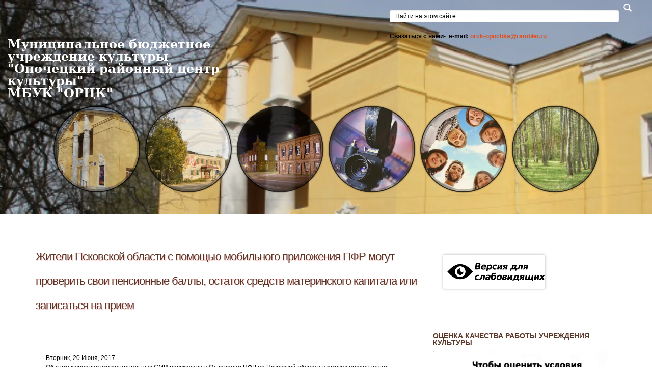

--- FILE ---
content_type: text/html; charset=utf-8
request_url: http://opochka.ru/content/zhiteli-pskovskoy-oblasti-s-pomoshchyu-mobilnogo-prilozheniya-pfr-mogut-proverit-svoi
body_size: 11471
content:
<!DOCTYPE html>
<html lang="ru" dir="ltr">
<head profile="http://www.w3.org/1999/xhtml/vocab">
  <meta http-equiv="Content-Type" content="text/html; charset=utf-8" />
<meta name="viewport" content="width=device-width, initial-scale=1" />
<link rel="shortcut icon" href="https://opochka.ru/sites/default/files/opochka_1.ico" type="image/vnd.microsoft.icon" />
<meta name="HandheldFriendly" content="true" />
<link rel="shortlink" href="/node/34188" />
<meta name="Generator" content="Drupal 7 (http://drupal.org)" />
<link rel="canonical" href="/content/zhiteli-pskovskoy-oblasti-s-pomoshchyu-mobilnogo-prilozheniya-pfr-mogut-proverit-svoi" />
<meta name="MobileOptimized" content="width" />
  <title>Жители Псковской области с помощью мобильного приложения ПФР могут проверить свои пенсионные баллы, остаток средств материнского капитала или записаться на прием | Муниципальное бюджетное учреждение культуры &lt;/br&gt; &quot;Опочецкий районный центр культуры&quot; &lt;/br&gt; МБУК &quot;ОРЦК&quot;</title>
  <style type="text/css" media="all">
@import url("https://opochka.ru/modules/system/system.base.css?ren0w8");
@import url("https://opochka.ru/modules/system/system.menus.css?ren0w8");
@import url("https://opochka.ru/modules/system/system.messages.css?ren0w8");
@import url("https://opochka.ru/modules/system/system.theme.css?ren0w8");
</style>
<style type="text/css" media="all">
@import url("https://opochka.ru/modules/book/book.css?ren0w8");
@import url("https://opochka.ru/sites/all/modules/date/date_api/date.css?ren0w8");
@import url("https://opochka.ru/sites/all/modules/date/date_popup/themes/datepicker.1.7.css?ren0w8");
@import url("https://opochka.ru/modules/field/theme/field.css?ren0w8");
@import url("https://opochka.ru/modules/node/node.css?ren0w8");
@import url("https://opochka.ru/modules/poll/poll.css?ren0w8");
@import url("https://opochka.ru/modules/search/search.css?ren0w8");
@import url("https://opochka.ru/modules/user/user.css?ren0w8");
@import url("https://opochka.ru/sites/all/modules/visually_impaired_module/css/visually_impaired_module.css?ren0w8");
@import url("https://opochka.ru/sites/all/modules/youtube/css/youtube.css?ren0w8");
@import url("https://opochka.ru/sites/all/modules/views/css/views.css?ren0w8");
@import url("https://opochka.ru/sites/all/modules/ckeditor/css/ckeditor.css?ren0w8");
</style>
<style type="text/css" media="all">
@import url("https://opochka.ru/sites/all/modules/colorbox/styles/default/colorbox_style.css?ren0w8");
@import url("https://opochka.ru/sites/all/modules/ctools/css/ctools.css?ren0w8");
@import url("https://opochka.ru/sites/all/modules/biblio/biblio.css?ren0w8");
@import url("https://opochka.ru/sites/all/modules/yandex_metrics/css/yandex_metrics.css?ren0w8");
</style>
<link type="text/css" rel="stylesheet" href="//maxcdn.bootstrapcdn.com/bootstrap/3.2.0/css/bootstrap.min.css" media="all" />
<link type="text/css" rel="stylesheet" href="//maxcdn.bootstrapcdn.com/font-awesome/4.1.0/css/font-awesome.min.css" media="all" />
<style type="text/css" media="all">
@import url("https://opochka.ru/sites/all/themes/orzk/js/mmenu/dist/css/jquery.mmenu.all.css?ren0w8");
</style>
<style type="text/css" media="all">
@import url("https://opochka.ru/sites/all/themes/orzk/css/style.css?ren0w8");
@import url("https://opochka.ru/sites/all/themes/orzk/css/local.css?ren0w8");
</style>

<!--[if (lt IE 9)]>
<link type="text/css" rel="stylesheet" href="https://opochka.ru/sites/all/themes/orzk/css/ie8.css?ren0w8" media="all" />
<![endif]-->

    <!-- Media Queries support for IE6-8 -->  
  <!--[if lt IE 9]>
    <script src="https://opochka.ru/sites/all/themes/orzk/js/respond.min.js"></script>
  <![endif]-->
    
  <!-- HTML5 element support for IE6-8 -->
  <!--[if lt IE 9]>
    <script src="//html5shiv.googlecode.com/svn/trunk/html5.js"></script>
  <![endif]-->
  <script type="text/javascript" src="https://opochka.ru/sites/all/modules/jquery_update/replace/jquery/1.7/jquery.min.js?v=1.7.2"></script>
<script type="text/javascript" src="https://opochka.ru/misc/jquery.once.js?v=1.2"></script>
<script type="text/javascript" src="https://opochka.ru/misc/drupal.js?ren0w8"></script>
<script type="text/javascript" src="https://opochka.ru/sites/all/modules/jquery_update/replace/ui/external/jquery.cookie.js?v=67fb34f6a866c40d0570"></script>
<script type="text/javascript" src="https://opochka.ru/sites/default/files/languages/ru_DO6BJhvj42HHaUWIr-QOnu757ig4UxwuOmuvDiHfOog.js?ren0w8"></script>
<script type="text/javascript" src="https://opochka.ru/sites/all/libraries/colorbox/jquery.colorbox-min.js?ren0w8"></script>
<script type="text/javascript" src="https://opochka.ru/sites/all/modules/colorbox/js/colorbox.js?ren0w8"></script>
<script type="text/javascript" src="https://opochka.ru/sites/all/modules/colorbox/styles/default/colorbox_style.js?ren0w8"></script>
<script type="text/javascript" src="https://opochka.ru/sites/all/modules/mappy/js/mappy.js?ren0w8"></script>
<script type="text/javascript" src="//maxcdn.bootstrapcdn.com/bootstrap/3.2.0/js/bootstrap.min.js"></script>
<script type="text/javascript" src="https://opochka.ru/sites/all/themes/orzk/js/mmenu/dist/js/jquery.mmenu.min.js?ren0w8"></script>
<script type="text/javascript" src="https://opochka.ru/sites/all/themes/orzk/js/mmenu/dist/addons/navbars/jquery.mmenu.navbars.min.js?ren0w8"></script>
<script type="text/javascript" src="https://opochka.ru/sites/all/themes/orzk/js/mmenu/dist/addons/navbars/jquery.mmenu.navbars.css?ren0w8"></script>
<script type="text/javascript">
<!--//--><![CDATA[//><!--
jQuery(document).ready(function($) { 
		$(window).scroll(function() {
			if($(this).scrollTop() != 0) {
				$("#toTop").fadeIn();	
			} else {
				$("#toTop").fadeOut();
			}
		});
		
		$("#toTop").click(function() {
			$("body,html").animate({scrollTop:0},800);
		});	
		
		});
//--><!]]>
</script>
<script type="text/javascript" src="https://opochka.ru/sites/all/themes/orzk/js/jquery.browser.min.js?ren0w8"></script>
<script type="text/javascript">
<!--//--><![CDATA[//><!--
jQuery.extend(Drupal.settings, {"basePath":"\/","pathPrefix":"","ajaxPageState":{"theme":"orzk","theme_token":"Et3ItecfMbVtVrKB4R_RUxYTx0uarP_wnprmGSZI2YY","js":{"sites\/all\/modules\/jquery_update\/replace\/jquery\/1.7\/jquery.min.js":1,"misc\/jquery.once.js":1,"misc\/drupal.js":1,"sites\/all\/modules\/jquery_update\/replace\/ui\/external\/jquery.cookie.js":1,"public:\/\/languages\/ru_DO6BJhvj42HHaUWIr-QOnu757ig4UxwuOmuvDiHfOog.js":1,"sites\/all\/libraries\/colorbox\/jquery.colorbox-min.js":1,"sites\/all\/modules\/colorbox\/js\/colorbox.js":1,"sites\/all\/modules\/colorbox\/styles\/default\/colorbox_style.js":1,"sites\/all\/modules\/mappy\/js\/mappy.js":1,"\/\/maxcdn.bootstrapcdn.com\/bootstrap\/3.2.0\/js\/bootstrap.min.js":1,"sites\/all\/themes\/orzk\/js\/mmenu\/dist\/js\/jquery.mmenu.min.js":1,"sites\/all\/themes\/orzk\/js\/mmenu\/dist\/addons\/navbars\/jquery.mmenu.navbars.min.js":1,"sites\/all\/themes\/orzk\/js\/mmenu\/dist\/addons\/navbars\/jquery.mmenu.navbars.css":1,"0":1,"sites\/all\/themes\/orzk\/js\/jquery.browser.min.js":1},"css":{"modules\/system\/system.base.css":1,"modules\/system\/system.menus.css":1,"modules\/system\/system.messages.css":1,"modules\/system\/system.theme.css":1,"modules\/book\/book.css":1,"sites\/all\/modules\/date\/date_api\/date.css":1,"sites\/all\/modules\/date\/date_popup\/themes\/datepicker.1.7.css":1,"modules\/field\/theme\/field.css":1,"modules\/node\/node.css":1,"modules\/poll\/poll.css":1,"modules\/search\/search.css":1,"modules\/user\/user.css":1,"sites\/all\/modules\/visually_impaired_module\/css\/visually_impaired_module.css":1,"sites\/all\/modules\/youtube\/css\/youtube.css":1,"sites\/all\/modules\/views\/css\/views.css":1,"sites\/all\/modules\/ckeditor\/css\/ckeditor.css":1,"sites\/all\/modules\/colorbox\/styles\/default\/colorbox_style.css":1,"sites\/all\/modules\/ctools\/css\/ctools.css":1,"sites\/all\/modules\/biblio\/biblio.css":1,"sites\/all\/modules\/yandex_metrics\/css\/yandex_metrics.css":1,"\/\/maxcdn.bootstrapcdn.com\/bootstrap\/3.2.0\/css\/bootstrap.min.css":1,"\/\/maxcdn.bootstrapcdn.com\/font-awesome\/4.1.0\/css\/font-awesome.min.css":1,"sites\/all\/themes\/orzk\/js\/mmenu\/dist\/css\/jquery.mmenu.all.css":1,"sites\/all\/themes\/orzk\/css\/style.css":1,"sites\/all\/themes\/orzk\/color\/colors.css":1,"sites\/all\/themes\/orzk\/css\/local.css":1,"sites\/all\/themes\/orzk\/css\/ie8.css":1}},"colorbox":{"opacity":"0.85","current":"{current} of {total}","previous":"\u00ab Prev","next":"Next \u00bb","close":"\u0417\u0430\u043a\u0440\u044b\u0442\u044c","maxWidth":"98%","maxHeight":"98%","fixed":true,"mobiledetect":true,"mobiledevicewidth":"480px"},"mappy_location":"sites\/all\/modules\/mappy","mappy_google_width":640,"mappy_google_height":480,"mappy_yandex_width":640,"mappy_yandex_height":480,"mappy_yandex_version":2,"urlIsAjaxTrusted":{"\/content\/zhiteli-pskovskoy-oblasti-s-pomoshchyu-mobilnogo-prilozheniya-pfr-mogut-proverit-svoi":true}});
//--><!]]>
</script>
</head>
<body class="html not-front not-logged-in one-sidebar sidebar-second page-node page-node- page-node-34188 node-type-yjdjcnb-gah" >
  <div id="skip-link">
    <a href="#main-content" class="element-invisible element-focusable">Перейти к основному содержанию</a>
  </div>
    <div id="header-banner-wrapper">
    <div id="header-wrapper">
<!-- #header-top -->

<script async src="https://culturaltracking.ru/static/js/spxl.js?pixelId=11982" data-pixel-id="11982"></script>

<div id="header-top" class="clearfix" >
    <!--<div class="container">-->

        <!-- #header-top-inside -->
        <div id="header-top-inside" class="clearfix">
                <div class="col-md-6">                 
                                    </div>

                <div class="col-md-6">    
                                        <!-- #header-top-right -->
                    <div id="header-top-right" class="clearfix">
                          <div class="region region-header-top-right">
    <div id="block-search-form" class="block block-search clearfix">

    
  <div class="content">
    <form action="/content/zhiteli-pskovskoy-oblasti-s-pomoshchyu-mobilnogo-prilozheniya-pfr-mogut-proverit-svoi" method="post" id="search-block-form" accept-charset="UTF-8"><div><div class="container-inline">
      <h2 class="element-invisible">Форма поиска</h2>
    <div class="form-item form-type-textfield form-item-search-block-form">
 <input onblur="if (this.value == &#039;&#039;) {this.value = &#039;Найти на этом сайте...&#039;;}" onfocus="if (this.value == &#039;Найти на этом сайте...&#039;) {this.value = &#039;&#039;;}" type="text" id="edit-search-block-form--2" name="search_block_form" value="Найти на этом сайте..." size="15" maxlength="128" class="form-text" />
</div>
<div class="form-actions form-wrapper" id="edit-actions"><input value="" type="submit" id="edit-submit" name="op" class="form-submit" /></div><input type="hidden" name="form_build_id" value="form-FfHwzmnPDfWBu7PZkmgu4FKdgUe65O8rQn9PFCpRtM8" />
<input type="hidden" name="form_id" value="search_block_form" />
</div>
</div></form>  </div>
</div>
<div id="block-block-51" class="block block-block clearfix">

    
  <div class="content">
    <p> </p>
<p><strong>Связаться с нами-  e-mail: <a href="mailto:orck-opochka@rambler.ru" rel="nofollow">orck-opochka@rambler.ru</a></strong></p>
  </div>
</div>
  </div>
                    </div>
                    <!-- EOF:#header-top-right -->
                                    </div>
        </div>
        <!-- EOF: #header-top-inside -->

    <!--</div>-->
</div>
<!-- EOF: #header-top -->    

    <!-- header -->
    <header id="header" role="banner" class="clearfix">
      <!--  <div class="container"> -->

            <!-- #header-inside -->
            <div id="header-inside" class="clearfix">
                    <div class="col-md-5">
                    
                                        <div id="logo">
                        <a href="/" title="Главная" rel="home"> 
                           <!-- <img src="https://opochka.ru/sites/all/themes/orzk/logo.png" alt="Главная" />  -->
                        </a>
                    </div>
                    
                                        <div id="site-name">
                    <a href="/" title="Главная">Муниципальное бюджетное учреждение культуры </br> "Опочецкий районный центр культуры" </br> МБУК "ОРЦК"</a>
                    </div>
                    
                    
                    

                    </div>
                </div>
            <!-- EOF: #header-inside -->
        <!--</div>-->
        
    </header>
    <!-- EOF: #header --> 

    <!-- #main-navigation --> 
    <div id="main-navigation" class="clearfix">
        
            <!-- #main-navigation-inside -->
            <div id="main-navigation-inside" class="clearfix">
                        <nav role="navigation">
                            
                            
                                                    </nav>
            </div>
            <!-- EOF: #main-navigation-inside -->
    </div>
    <!-- EOF: #main-navigation -->    
    
    <div id="social2" class="clearfix" >
    <div class="container">
            <div class="row">
                <div class="col-md-12">                 
                                    </div>
                </div>
        </div>
    </div>
        
        
    </div> <!-- #header-wrapper -->

        <!-- #banner -->
    <div id="banner" class="clearfix">
        <div class="container">
            <!-- #banner-inside -->
            <div id="banner-inside" class="clearfix">
                <div class="row">
                    <div class="col-md-12">
                      <div class="region region-banner">
    <div id="block-block-42" class="block block-block clearfix">

    
  <div class="content">
    <div class="mnu-uch">
<div class="col-md-3 mview view-tenth m-dk linkblock" onclick="location.href='/dk/archive_dk';">
<div class="mask">
<h2>Дом культуры</h2>
<p>районный дом культуры</p>
<p><a class="info" href="/dk/archive_dk">Подробнее</a></p>
</div>
</div>
<div class="col-md-3 mview view-tenth m-library linkblock" onclick="location.href='http://biblioteka.opochka.ru';">
<div class="mask">
<h2>Библиотека</h2>
<p>районная библиотека им. А.С. Пушкина</p>

<p><a class="info" href="http://biblioteka.opochka.ru">Подробнее</a></p>
</div>
</div>
<div class="col-md-3 mview view-tenth m-musei linkblock" onclick="location.href='/museum/archive_musei';" onmouseover1="document.getElementById('header-banner-wrapper').style.backgroundImage='url(/sites/all/themes/orzk/images/3.jpg)';" onmouseout1="document.getElementById('header-banner-wrapper').style.backgroundImage='url(/sites/all/themes/orzk/images/local/orzk_background1.jpg)';">
<div class="mask">
<h2>Музей</h2>
<p>районный краеведческий музей</p>
<p><a class="info" href="/museum/archive_musei">Подробнее</a></p>
</div>
</div>
<div class="col-md-3 mview view-tenth m-kino linkblock" onclick="location.href='/kino/archive_kino';" onmouseover1="document.getElementById('header-banner-wrapper').style.backgroundImage='url(/sites/all/themes/orzk/images/5.jpg)';" onmouseout1="document.getElementById('header-banner-wrapper').style.backgroundImage='url(/sites/all/themes/orzk/images/local/orzk_background1.jpg)';">
<div class="mask">
<h2>Кино</h2>
<p>кинотеатр</p>
<p><a class="info" href="/kino/archive_kino">Подробнее</a></p>
</div>
</div>
<div class="col-md-3 mview view-tenth m-molodej linkblock" onclick="location.href='/molodej/archive_molodej';">
<div class="mask">
<h2>Молодежка</h2>
<p>отдел по работе с молодежью</p>
<p><a class="info" href="/molodej/archive_molodej">Подробнее</a></p>
</div>
</div>

<div class="col-md-3 mview view-tenth m-selo linkblock" onclick="location.href='/selo/archive_selo';" onmouseover1="document.getElementById('header-banner-wrapper').style.backgroundImage='url(/sites/all/themes/orzk/images/6.jpg)';" onmouseout1="document.getElementById('header-banner-wrapper').style.backgroundImage='url(/sites/all/themes/orzk/images/local/orzk_background1.jpg)';">
<div class="mask">
<h2>Сельские</h2>
<p>учреждения культуры</p>
<p><a class="info" href="/selo/archive_selo">Подробнее</a></p>
</div>
</div>

</div>  </div>
</div>
  </div>
                    </div>
                </div>
            </div>
            <!-- EOF: #banner-inside -->      
        </div>
    </div>
    <!-- EOF:#banner -->
        
</div> <!-- #header, menu, slogan and banner wrapper --> 

<!-- #page -->
<div id="page" class="clearfix">
    
        
    
    <!-- #main-content -->
    <div id="main-content">
        <div class="container">
        
            <!-- #messages-console -->
                        <!-- EOF: #messages-console -->
            
            <div class="row">

                

                <section class="col-md-8">

                    <!-- #main -->
                    <div id="main" class="clearfix">

                        <!-- EOF:#content-wrapper -->
                        <div id="content-wrapper">
                                                                                    <h1 class="page-title">Жители Псковской области с помощью мобильного приложения ПФР могут проверить свои пенсионные баллы, остаток средств материнского капитала или записаться на прием</h1>
                                                        
                                                  
                            <!-- #tabs -->
                                                            <div class="tabs">
                                                                </div>
                                                        <!-- EOF: #tabs -->

                            <!-- #action links -->
                                                        <!-- EOF: #action links -->

                              <div class="region region-content">
    <div id="block-system-main" class="block block-system clearfix">

    
  <div class="content">
    <article id="node-34188" class="node node-yjdjcnb-gah clearfix">

    
  <div class="content">
    <div class="field field-name-field-date field-type-datetime field-label-hidden"><div class="field-items"><div class="field-item even"><span class="date-display-single">Вторник, 20 Июня, 2017</span></div></div></div><div class="field field-name-body field-type-text-with-summary field-label-hidden"><div class="field-items"><div class="field-item even"><p>Об этом журналистам региональных СМИ рассказали в Отделении ПФР по Псковской области в рамках презентации мобильного приложения ПФР.</p>
<p>Бесплатное приложение ПФР доступно на платформах <a href="https://itunes.apple.com/ru/app/%D0%BF%D1%84%D1%80-%D1%8D%D0%BB%D0%B5%D0%BA%D1%82%D1%80%D0%BE%D0%BD%D0%BD%D1%8B%D0%B5-%D1%81%D0%B5%D1%80%D0%B2%D0%B8%D1%81%D1%8B/id1202653519?mt=8" rel="nofollow">iOS</a> и <a href="https://play.google.com/store/apps/details?id=com.pfrf.mobile" rel="nofollow">Android</a>. Для начала работы в нем необходимо пройти авторизацию с помощью подтвержденной учетной записи на Портале госуслуг, а также задать четырехзначный пин-код, с помощью которого в дальнейшем будет осуществляться вход в приложение.</p>
<p>Напомним, что подтвердить учетную запись на Портале госуслуг можно в офисах «Почты России», «Ростелекома» или клиентских службах Пенсионного фонда.</p>
<p>Теперь владельцы смартфонов и планшетов   с помощью мобильного приложения «Электронные сервисы ПФР» имеют возможность пользоваться ключевыми функциями «Личного кабинета гражданина».</p>
<p>Мобильное приложение предназначено  не только нынешним пенсионерам,  или тем, кто готовится ими стать в недалеком будущем, но и тем, чей пенсионный возраст далеко. Информационные сервисы будут полезны для всех категорий граждан.</p>
<p>Для работающих граждан в первую очередь интересна информация о накопленных ими пенсионных правах – стаже и количестве пенсионных баллов. Это два ключевых критерия для формирования будущей страховой пенсии.</p>
<p>Они могут проверить состояние своего индивидуального лицевого счета, на котором отражены уплаченные работодателями страховые взносы за каждый год трудовой деятельности. Эту информацию необходимо проверять ежегодно. Теперь с мобильного телефона удобно делать это чаще.</p>
<p>Также здесь отражается информация о пенсионных накоплениях: кто является страховщиком, сумма пенсионных накоплений, в том числе сформированных из средств материнского капитала или в рамках Программы софинансирования пенсии.</p>
<p>Пенсионеры и федеральные льготники   в разделе «О назначенной пенсии и социальных выплатах» могут не только получить информацию об общей сумме получаемой пенсии и социальных выплатах, но и назначенных социальных выплатах, с подробной информацией о датах установления, прекращения и возобновления выплат.</p>
<p>Владельцы сертификата на материнский капитал  имеют возможность узнать об остатке средств материнского капитала.</p>
<p>Кроме информационных в приложении  представлены полезные сервисы, позволяющие  обратиться в территориальные органы Пенсионного фонда по различным вопросам.</p>
<p>Через сервис «Заказ документов» предоставлена возможность предварительного заказа документов. </p>
<p>Сервис "Запись на прием" позволяет спланировать визит в Пенсионный фонд  в наиболее удобное время.</p>
<p>С  помощью сервиса «Направить обращение» пользователи могут направить произвольное обращение и  прикрепить к нему любой документ или фотографию или скан.</p>
<p>Также в приложении представлена возможность получения детализированной информации по всем обращениям в Пенсионный фонд. Благодаря этой функции можно не только направить обращение, но и отследить его статус: завершено успешно, в обработке, зарегистрировано.</p>
<p>Важно отметить, что отображаются все обращения, которые поступали в ПФР с различных электронных сервисов, будь то Личный кабинет гражданина на сайте Пенсионного фонда или портал госуслуг.</p>
<p>Преимуществами мобильного приложения является то, что пользователь может знакомиться с интересующей вас информацией в любом удобном месте, необходим лишь доступ в интернет.</p>
<p>Приложение будет пополняться новыми сервисами.</p>
<p> </p>
</div></div></div>  </div>
    
     

  
</article>
  </div>
</div>
<div id="block-block-2" class="block block-block clearfix">

    
  <div class="content">
    <script type="text/javascript" src="//yastatic.net/es5-shims/0.0.2/es5-shims.min.js" charset="utf-8"></script>
<script type="text/javascript" src="//yastatic.net/share2/share.js" charset="utf-8"></script>
<div class="ya-share2" data-services="vkontakte,facebook,odnoklassniki,gplus,twitter,linkedin,lj" data-size="s" style="float: right;"></div>  </div>
</div>
  </div>
                                                    </div>
                        <!-- EOF:#content-wrapper -->

                    </div>
                    <!-- EOF:#main -->

                </section>

                                <aside class="col-md-4">
                    <!--#sidebar-second-->
                    <section id="sidebar-second" class="sidebar clearfix">
                      <div class="region region-sidebar-second">
    <div id="block-visually-impaired-module-visually-impaired-block1" class="block block-visually-impaired-module clearfix">

    
  <div class="content">
    <form action="/content/zhiteli-pskovskoy-oblasti-s-pomoshchyu-mobilnogo-prilozheniya-pfr-mogut-proverit-svoi" method="post" id="visually-impaired-module-create-form1" accept-charset="UTF-8"><div><input itemprop="copy" type="submit" id="edit-visually-impaired-block" name="op" value="" class="form-submit" /><input type="hidden" name="form_build_id" value="form-Ai8414kvytjI1P5htMUBE9QRA0yjGBFfIpB968k8HaY" />
<input type="hidden" name="form_id" value="visually_impaired_module_create_form1" />
</div></form>  </div>
</div>
<div id="block-block-61" class="block block-block clearfix">

    <h2>Оценка качества работы учреждения культуры</h2>
  
  <div class="content">
    <p><a href="https://bus.gov.ru/qrcode/rate/393808" target="_blank" rel="nofollow"><img src="https://sun9-61.userapi.com/impg/40xidQHRsl-Ra7OnzB1JHrr6SKqBE6c9HlXGEw/sy5w07WmIRo.jpg?size=748x739&amp;quality=95&amp;sign=a5ca5bdc13c6aae2cd08de4de95cae9a&amp;type=album" /></a></p>
  </div>
</div>
<div id="block-block-60" class="block block-block clearfix">

    <h2>Госуслуги</h2>
  
  <div class="content">
    <script src="https://pos.gosuslugi.ru/bin/script.min.js"></script>
<style type="text/css">
<!--/*--><![CDATA[/* ><!--*/
#js-show-iframe-wrapper{position:relative;display:flex;align-items:center;justify-content:center;width:100%;min-width:293px;max-width:100%;background:linear-gradient(138.4deg,#38bafe 26.49%,#2d73bc 79.45%);color:#fff;cursor:pointer}#js-show-iframe-wrapper .pos-banner-fluid *{box-sizing:border-box}#js-show-iframe-wrapper .pos-banner-fluid .pos-banner-btn_2{display:block;width:240px;min-height:56px;font-size:18px;line-height:24px;cursor:pointer;background:#0d4cd3;color:#fff;border:none;border-radius:8px;outline:0}#js-show-iframe-wrapper .pos-banner-fluid .pos-banner-btn_2:hover{background:#1d5deb}#js-show-iframe-wrapper .pos-banner-fluid .pos-banner-btn_2:focus{background:#2a63ad}#js-show-iframe-wrapper .pos-banner-fluid .pos-banner-btn_2:active{background:#2a63ad}@-webkit-keyframes fadeInFromNone{0%{display:none;opacity:0}1%{display:block;opacity:0}100%{display:block;opacity:1}}@keyframes fadeInFromNone{0%{display:none;opacity:0}1%{display:block;opacity:0}100%{display:block;opacity:1}}@font-face{font-family:LatoWebLight;src:url(https://pos.gosuslugi.ru/bin/fonts/Lato/fonts/Lato-Light.woff2) format("woff2"),url(https://pos.gosuslugi.ru/bin/fonts/Lato/fonts/Lato-Light.woff) format("woff"),url(https://pos.gosuslugi.ru/bin/fonts/Lato/fonts/Lato-Light.ttf) format("truetype");font-style:normal;font-weight:400}@font-face{font-family:LatoWeb;src:url(https://pos.gosuslugi.ru/bin/fonts/Lato/fonts/Lato-Regular.woff2) format("woff2"),url(https://pos.gosuslugi.ru/bin/fonts/Lato/fonts/Lato-Regular.woff) format("woff"),url(https://pos.gosuslugi.ru/bin/fonts/Lato/fonts/Lato-Regular.ttf) format("truetype");font-style:normal;font-weight:400}@font-face{font-family:LatoWebBold;src:url(https://pos.gosuslugi.ru/bin/fonts/Lato/fonts/Lato-Bold.woff2) format("woff2"),url(https://pos.gosuslugi.ru/bin/fonts/Lato/fonts/Lato-Bold.woff) format("woff"),url(https://pos.gosuslugi.ru/bin/fonts/Lato/fonts/Lato-Bold.ttf) format("truetype");font-style:normal;font-weight:400}@font-face{font-family:RobotoWebLight;src:url(https://pos.gosuslugi.ru/bin/fonts/Roboto/Roboto-Light.woff2) format("woff2"),url(https://pos.gosuslugi.ru/bin/fonts/Roboto/Roboto-Light.woff) format("woff"),url(https://pos.gosuslugi.ru/bin/fonts/Roboto/Roboto-Light.ttf) format("truetype");font-style:normal;font-weight:400}@font-face{font-family:RobotoWebRegular;src:url(https://pos.gosuslugi.ru/bin/fonts/Roboto/Roboto-Regular.woff2) format("woff2"),url(https://pos.gosuslugi.ru/bin/fonts/Roboto/Roboto-Regular.woff) format("woff"),url(https://pos.gosuslugi.ru/bin/fonts/Roboto/Roboto-Regular.ttf) format("truetype");font-style:normal;font-weight:400}@font-face{font-family:RobotoWebBold;src:url(https://pos.gosuslugi.ru/bin/fonts/Roboto/Roboto-Bold.woff2) format("woff2"),url(https://pos.gosuslugi.ru/bin/fonts/Roboto/Roboto-Bold.woff) format("woff"),url(https://pos.gosuslugi.ru/bin/fonts/Roboto/Roboto-Bold.ttf) format("truetype");font-style:normal;font-weight:400}@font-face{font-family:ScadaWebRegular;src:url(https://pos.gosuslugi.ru/bin/fonts/Scada/Scada-Regular.woff2) format("woff2"),url(https://pos.gosuslugi.ru/bin/fonts/Scada/Scada-Regular.woff) format("woff"),url(https://pos.gosuslugi.ru/bin/fonts/Scada/Scada-Regular.ttf) format("truetype");font-style:normal;font-weight:400}@font-face{font-family:ScadaWebBold;src:url(https://pos.gosuslugi.ru/bin/fonts/Scada/Scada-Bold.woff2) format("woff2"),url(https://pos.gosuslugi.ru/bin/fonts/Scada/Scada-Bold.woff) format("woff"),url(https://pos.gosuslugi.ru/bin/fonts/Scada/Scada-Bold.ttf) format("truetype");font-style:normal;font-weight:400}@font-face{font-family:Geometria;src:url(https://pos.gosuslugi.ru/bin/fonts/Geometria/Geometria.eot);src:url(https://pos.gosuslugi.ru/bin/fonts/Geometria/Geometria.eot?#iefix) format("embedded-opentype"),url(https://pos.gosuslugi.ru/bin/fonts/Geometria/Geometria.woff) format("woff"),url(https://pos.gosuslugi.ru/bin/fonts/Geometria/Geometria.ttf) format("truetype");font-weight:400;font-style:normal}@font-face{font-family:Geometria-ExtraBold;src:url(https://pos.gosuslugi.ru/bin/fonts/Geometria/Geometria-ExtraBold.eot);src:url(https://pos.gosuslugi.ru/bin/fonts/Geometria/Geometria-ExtraBold.eot?#iefix) format("embedded-opentype"),url(https://pos.gosuslugi.ru/bin/fonts/Geometria/Geometria-ExtraBold.woff) format("woff"),url(https://pos.gosuslugi.ru/bin/fonts/Geometria/Geometria-ExtraBold.ttf) format("truetype");font-weight:800;font-style:normal}

/*--><!]]>*/
</style>
<style type="text/css">
<!--/*--><![CDATA[/* ><!--*/
#js-show-iframe-wrapper{background:var(--pos-banner-fluid-41__background)}#js-show-iframe-wrapper .pos-banner-fluid .pos-banner-btn_2{width:100%;min-height:52px;background:#fff;color:#0d4cd3;font-size:16px;font-family:LatoWeb,sans-serif;font-weight:400;padding:0;line-height:1.2;border:2px solid #0d4cd3}#js-show-iframe-wrapper .pos-banner-fluid .pos-banner-btn_2:active,#js-show-iframe-wrapper .pos-banner-fluid .pos-banner-btn_2:focus,#js-show-iframe-wrapper .pos-banner-fluid .pos-banner-btn_2:hover{background:#e4ecfd}#js-show-iframe-wrapper .bf-41{position:relative;display:grid;grid-template-columns:var(--pos-banner-fluid-41__grid-template-columns);grid-template-rows:var(--pos-banner-fluid-41__grid-template-rows);width:100%;max-width:var(--pos-banner-fluid-41__max-width);box-sizing:border-box;grid-auto-flow:row dense}#js-show-iframe-wrapper .bf-41__decor{background:var(--pos-banner-fluid-41__bg-url) var(--pos-banner-fluid-41__bg-url-position) no-repeat;background-size:cover;position:relative;background-color:#fff}#js-show-iframe-wrapper .bf-41__content{display:flex;flex-direction:column;padding:var(--pos-banner-fluid-41__content-padding);grid-row:var(--pos-banner-fluid-41__content-grid-row);justify-content:center}#js-show-iframe-wrapper .bf-41__description{display:flex;flex-direction:column;margin:var(--pos-banner-fluid-41__description-margin)}#js-show-iframe-wrapper .bf-41__text{margin:var(--pos-banner-fluid-41__text-margin);font-size:var(--pos-banner-fluid-41__text-font-size);line-height:1.4;font-family:LatoWeb,sans-serif;font-weight:700;color:#0b1f33}#js-show-iframe-wrapper .bf-41__text_small{font-size:var(--pos-banner-fluid-41__text-small-font-size);font-weight:400;margin:0}#js-show-iframe-wrapper .bf-41__bottom-wrap{display:flex;flex-direction:row;align-items:center}#js-show-iframe-wrapper .bf-41__logo-wrap{position:absolute;top:var(--pos-banner-fluid-41__logo-wrap-top);left:0;padding:var(--pos-banner-fluid-41__logo-wrap-padding);background:#fff;border-radius:0 0 8px 0}#js-show-iframe-wrapper .bf-41__logo{width:var(--pos-banner-fluid-41__logo-width);margin-left:1px}#js-show-iframe-wrapper .bf-41__slogan{font-family:LatoWeb,sans-serif;font-weight:700;font-size:var(--pos-banner-fluid-41__slogan-font-size);line-height:1.2;color:#005ca9}#js-show-iframe-wrapper .bf-41__btn-wrap{width:100%;max-width:var(--pos-banner-fluid-41__button-wrap-max-width)}

/*--><!]]>*/
</style>
<div id="js-show-iframe-wrapper">
<div class="pos-banner-fluid bf-41">
<div class="bf-41__decor">
<div class="bf-41__logo-wrap"><img alt="Госуслуги" class="bf-41__logo" src="https://pos.gosuslugi.ru/bin/banner-fluid/gosuslugi-logo-blue.svg" />
<div class="bf-41__slogan">Решаем вместе</div>
</div>
</div>

<div class="bf-41__content">
<div class="bf-41__description"><span class="bf-41__text">Сложности с получением «Пушкинской карты» или приобретением билетов? Знаете, как улучшить работу учреждений культуры? </span> <span class="bf-41__text bf-41__text_small"> Напишите — решим! </span></div>

<div class="bf-41__bottom-wrap">
<div class="bf-41__btn-wrap"><!-- pos-banner-btn_2 не удалять; другие классы не добавлять --><button class="pos-banner-btn_2" type="button">Написать</button></div>
</div>
</div>
</div>
</div>
<script>
<!--//--><![CDATA[// ><!--


(function(){
  "use strict";function ownKeys(e,t){var n=Object.keys(e);if(Object.getOwnPropertySymbols){var r=Object.getOwnPropertySymbols(e);if(t)r=r.filter(function(t){return Object.getOwnPropertyDescriptor(e,t).enumerable});n.push.apply(n,r)}return n}function _objectSpread(e){for(var t=1;t<arguments.length;t++){var n=null!=arguments[t]?arguments[t]:{};if(t%2)ownKeys(Object(n),true).forEach(function(t){_defineProperty(e,t,n[t])});else if(Object.getOwnPropertyDescriptors)Object.defineProperties(e,Object.getOwnPropertyDescriptors(n));else ownKeys(Object(n)).forEach(function(t){Object.defineProperty(e,t,Object.getOwnPropertyDescriptor(n,t))})}return e}function _defineProperty(e,t,n){if(t in e)Object.defineProperty(e,t,{value:n,enumerable:true,configurable:true,writable:true});else e[t]=n;return e}var POS_PREFIX_41="--pos-banner-fluid-41__",posOptionsInitialBanner41={background:"#ffffff","grid-template-columns":"100%","grid-template-rows":"264px auto","max-width":"100%","text-font-size":"18px","text-small-font-size":"16px","text-margin":"0 0 12px 0","description-margin":"0 0 24px 0","button-wrap-max-width":"100%","bg-url":"url('https://pos.gosuslugi.ru/bin/banner-fluid/41/banner-fluid-bg-41.svg')","bg-url-position":"center bottom","content-padding":"20px 24px 23px","content-grid-row":"0","logo-wrap-padding":"16px 12px 12px","logo-width":"65px","logo-wrap-top":"0","slogan-font-size":"12px"},setStyles=function(e,t){var n=arguments.length>2&&void 0!==arguments[2]?arguments[2]:POS_PREFIX_41;Object.keys(e).forEach(function(r){t.style.setProperty(n+r,e[r])})},removeStyles=function(e,t){var n=arguments.length>2&&void 0!==arguments[2]?arguments[2]:POS_PREFIX_41;Object.keys(e).forEach(function(e){t.style.removeProperty(n+e)})};function changePosBannerOnResize(){var e=document.documentElement,t=_objectSpread({},posOptionsInitialBanner41),n=document.getElementById("js-show-iframe-wrapper"),r=n?n.offsetWidth:document.body.offsetWidth;if(r>340)t["button-wrap-max-width"]="118px";if(r>360)t["bg-url"]="url('https://pos.gosuslugi.ru/bin/banner-fluid/41/banner-fluid-bg-41-2.svg')",t["content-padding"]="20px 24px",t["description-margin"]="0 0 20px 0";if(r>568)t["bg-url"]="url('https://pos.gosuslugi.ru/bin/banner-fluid/41/banner-fluid-bg-41.svg')",t["bg-url-position"]="calc(100% + 39px) bottom",t["grid-template-columns"]="1fr 292px",t["grid-template-rows"]="100%",t["content-grid-row"]="1",t["content-padding"]="50px 24px",t["description-margin"]="0 0 24px 0",t["button-wrap-max-width"]="100%";if(r>640)t["button-wrap-max-width"]="118px";if(r>783)t["grid-template-columns"]="1fr 390px",t["bg-url-position"]="center bottom",t["text-small-font-size"]="18px",t["content-padding"]="30px 24px";if(r>820)t["grid-template-columns"]="1fr 420px",t["bg-url-position"]="center calc(100% + 12px)";if(r>1020)t["bg-url-position"]="center calc(100% + 37px)";if(r>1098)t["bg-url"]="url('https://pos.gosuslugi.ru/bin/banner-fluid/41/banner-fluid-bg-41-2.svg')",t["grid-template-columns"]="1fr 557px",t["text-font-size"]="20px",t["content-padding"]="52px 50px",t["logo-width"]="78px",t["slogan-font-size"]="15px",t["logo-wrap-padding"]="20px 16px 16px";if(r>1422)t["max-width"]="1422px",t["grid-template-columns"]="1fr 720px",t["content-padding"]="26px 50px",t["text-font-size"]="24px";setStyles(t,e)}changePosBannerOnResize(),window.addEventListener("resize",changePosBannerOnResize),window.onunload=function(){var e=document.documentElement,t=_objectSpread({},posOptionsInitialBanner41);window.removeEventListener("resize",changePosBannerOnResize),removeStyles(t,e)};
})()

//--><!]]>
</script><script>
<!--//--><![CDATA[// ><!--
Widget("https://pos.gosuslugi.ru/form", 340294)
//--><!]]>
</script>  </div>
</div>
<div id="block-block-56" class="block block-block clearfix">

    <h2>Пушкинская карта</h2>
  
  <div class="content">
    <p><a href="https://www.culture.ru/pushkinskaya-karta" target="_blanc"><img src="https://sun9-87.userapi.com/impg/qx1XVEHkEQqTo5wzHYc1itnTaNRhRdsqRq13BQ/CTQTGL9-w6I.jpg?size=548x685&quality=95&sign=a65aa1a7008e9242ba5a6cca73e70190&type=album" width="300px" /></a></p>
  </div>
</div>
<div id="block-block-55" class="block block-block clearfix">

    <h2>Анкета для опроса получателей услуг о качестве условий оказания услуг организациями культуры Псковской области</h2>
  
  <div class="content">
    <p><a href="https://forms.gle/YVRoxZB8YSD6NKCp7" target="_blanc"><img src="https://sun9-31.userapi.com/impg/WcwrjGjJzKEo6INDejOgGbBJB96Rw8G8NuBpvA/H8gKbofiVR4.jpg?size=345x242&amp;quality=95&amp;sign=22b8b0d24578fdcd14fa02dddc92f501&amp;type=album" width="300px" /></a></p>
  </div>
</div>
<div id="block-block-62" class="block block-block clearfix">

    <h2>Жалобы и предложения</h2>
  
  <div class="content">
    <p><a href="https://pos.gosuslugi.ru/form/?opaId=219694&amp;utm_source=vk&amp;utm_mediu%20m=58&amp;utm_campaign=1026000980400" target="_blank" rel="nofollow"><img src="https://sun9-5.userapi.com/impg/s5Vwql3U2dl06RAR7J8q9dVA8gSc3nClhw8Ibw/McfBRTXpOjM.jpg?size=523x141&amp;quality=95&amp;sign=d1eb0ef29d0b22dc5b1b8cdb24a06dfa&amp;type=album" /></a></p>
  </div>
</div>
  </div>
                    </section>
                    <!--EOF:#sidebar-second-->
                </aside>
                        
            </div>

        </div>
    </div>
    <!-- EOF:#main-content -->

</div>
<!-- EOF:#page -->


    
<!-- EOF:#google_map_region -->

<!-- #map-canvas -->
<div id="map-canvas"></div>
<!-- EOF: #map-canvas -->



<footer id="subfooter" class="clearfix">
    <div class="container">
        
        <!-- #subfooter-inside -->
        <div id="subfooter-inside" class="clearfix">
            <div class="row">
                <div class="col-md-12">
                    <!-- #subfooter-left -->
                    <div class="subfooter-area">                  
                                          <div class="region region-footer">
    <div id="block-block-59" class="block block-block clearfix">

    
  <div class="content">
    <p><a href="http://publication.pravo.gov.ru/document/0001202501160039?index=1" rel="nofollow"><img src="https://sun9-41.userapi.com/impg/hpIHyJTjmrySiKfrunisDV64zoJDCG72dMH6wQ/L65BGnDUdrE.jpg?size=923x89&amp;quality=95&amp;sign=bdac2d1d832c4dab611255b1b13658d0&amp;type=album" /></a></p>
  </div>
</div>
  </div>
                                        </div>
                    <!-- EOF: #subfooter-left -->
                </div>
            </div>
        </div>
        <!-- EOF: #subfooter-inside -->
    
    </div>
</footer>
<!-- EOF:#subfooter -->
  <div class="ym-counter"><!-- Yandex.Metrika counter --> <script type="text/javascript"> (function (d, w, c) { (w[c] = w[c] || []).push(function() { try { w.yaCounter510963 = new Ya.Metrika({ id:510963, clickmap:true, trackLinks:true, accurateTrackBounce:true, webvisor:true }); } catch(e) { } }); var n = d.getElementsByTagName("script")[0], s = d.createElement("script"), f = function () { n.parentNode.insertBefore(s, n); }; s.type = "text/javascript"; s.async = true; s.src = "https://mc.yandex.ru/metrika/watch.js"; if (w.opera == "[object Opera]") { d.addEventListener("DOMContentLoaded", f, false); } else { f(); } })(document, window, "yandex_metrika_callbacks"); </script> <noscript><div><img src="https://mc.yandex.ru/watch/510963" style="position:absolute; left:-9999px;" alt="" /></div></noscript> <!-- /Yandex.Metrika counter --></div></body>
</html>

--- FILE ---
content_type: text/css
request_url: https://opochka.ru/sites/all/themes/orzk/css/style.css?ren0w8
body_size: 9024
content:
@import url(http://fonts.googleapis.com/css?family=Open+Sans:300italic,400italic,600italic,700italic,400,600,700,300&subset=latin,greek);

@font-face {
    font-family: 'Calligraph';
    src: local('Calligraph  Medium'), local('Calligraph-Medium'), url('calligraphmedium.woff2') format('woff2'), url('calligraphmedium.woff') format('woff'), url('calligraphmedium.ttf') format('truetype');
    font-weight: 400;
    font-style: normal;
}

@font-face {
    font-family: 'Decorlz';
    src: local('Decorlz'), url('decorlz.woff2') format('woff2'), url('decorlz.woff') format('woff'), url('decorlz.ttf') format('truetype');
    font-weight: 400;
    font-style: normal;
}

@font-face {
    font-family: 'Kobzar KS';
    src: local('Kobzar KS'), local('KobzarKS'), url('kobzarks.woff2') format('woff2'), url('kobzarks.woff') format('woff'), url('kobzarks.ttf') format('truetype');
    font-weight: 400;
    font-style: normal;
}


@font-face {
    font-family: 'Alexander';
    src: local('Alexander'), url('alexander.woff2') format('woff2'), url('alexander.woff') format('woff'), url('alexander.ttf') format('truetype');
    font-weight: 400;
    font-style: normal;
}

/* Reset unusual Firefox-on-Android default style, see https://github.com/necolas/normalize.css/issues/214*/
@media (max-width: 991px) { 
  .form-text, .form-textarea, .block-superfish select { background-image: none; }   
  nav { padding: 20px; }
}

* { -moz-box-sizing: border-box; -webkit-box-sizing: border-box; box-sizing: border-box; }
* { transition: all 0.3s ease-out; } 


body { color: #000; font-family: Arial,Helvetica,sans-serif; line-height: 1.5; font-size: 12px; }

article {
 text-indent: 20px;
}

p { margin: 0 0 0; padding: 0; }

a, a:visited {  color: #E54D1B;  text-decoration: none; }

a:hover { color: #FF4D4D; text-decoration: underline; }

a:focus { text-decoration: none; }

blockquote { margin: 40px 40px 24px; border-left: none; padding-left: 0; position: relative; color: #999; }

blockquote:before { content: "\201C"; display: block; font-size: 30px; left: -20px; top: 5px; position: absolute; }

blockquote p { font-size: 14px; line-height: 160%; font-weight: 400; }

img { /*display: block;*/  height: auto; max-width: 100%; }

#bottom-content { color: #ffffff; }

dt, dd { line-height: 1.5; }

/* selections */

::-moz-selection { background: rgb(255,255,158); }

::selection { background: rgb(255,255,158); }

img::selection { background: transparent; }

img::-moz-selection	{ background: transparent; }

body { -webkit-tap-highlight-color: rgb(255,255,158); }

/* heading */

h1, h2, h3, h4, h5, h6 { font-weight: bold; margin: 20px 0 10px 0; color: #59382a; font-size: 1.5em; }

h1 a, h2 a, h3 a, h4 a, h5 a, h6 a {  color: #59382a; }

h1 { font-size: 68px; line-height: 48px; letter-spacing: -1px; }

h2 { /* font-size: 42px; */ line-height: 1; }

h3 { font-size: 26px; line-height: 36px; }

h4 { font-size: 22px; line-height: 30px; }

h5 { font-size: 18px }

h6 { font-size: 16px }

.title-sep { clear: both; margin-bottom: 20px; position: relative; color: #666666; font-weight: bold; font-size: 14px; text-transform: uppercase; text-shadow: 1px 1px 1px #FFFFFF; }

.title-sep .glyphicon { font-size: 13px; padding-right: 18px; }

/* tables */

table { width: 100%; margin-top: 20px; margin-bottom: 20px; border: 1px solid #dfdfdf; }

table tbody { border-top: none; }

table tr.even, table tr.odd, th { background-color: transparent; border-bottom: 1px solid #dfdfdf;}

thead tr th, thead tr td, tbody tr th, tbody tr td { padding: 8px; line-height: 142%; vertical-align: top; }

/* header */

#header { margin: 0 auto; padding:30px 0 0; width: 100%; position: relative; }

.front #header { padding:0 0 0; }

/* social */

div.social { margin: 0; position: absolute; right: 10px; top: 10px; float:right; z-index:1; }

div.social ul.social{ list-style: none; }

div.social ul.social li{ list-style: none; padding: 0 0 0 5px; float: left; font-size: 14px; color: #6B6B6B; }

div.social ul.social li a { float: left; }

div.social ul.social li a { width: 36px; height: 36px; margin-top: 0px; background: url(../images/local/social.png) no-repeat; text-indent: -999em; opacity: 0.5; }

div.social ul.social li a:hover, #social2 .social a:hover { opacity: 0.9; }

div.social ul.social li a.twitter, #social2 .social a.twitter { background-position: 0px 0; }

div.social ul.social li a.facebook, #social2 .social a.facebook { background-position: -61px 0; }

div.social ul.social li a.gplus, #social2 .social a.gplus { background-position: -121px 0; }

div.social ul.social li a.youtube, #social2 .social a.youtube { background-position: -177px 0; }

div.social ul.social li a.rss, #social2 .social a.rss { background-position: -242px 0; }

div.social ul.social li a.skype, #social2 .social a.skype { background-position: -304px 0; }

#social2 .social { text-align: center; float: none; display: none; }

#social2 .social br { display: none; }

#social2 .social a { padding: 0 0 0 41px; padding-bottom: 36px; background: url(../images/local/social.png) no-repeat; opacity: 0.5; }

@media only screen and (max-width: 767px) {
    div.social { display: none; }
    #social2 .social { text-align: center; float: none; display: block; position: relative; right: 0px; top: 0px; margin: 20px auto 40px; }
   .front #header-banner-wrapper { height: 100%; min-height: 600px;}
}
}

/* header-banner-wrapper */

.html { overflow-x:hidden; }

.front #header-banner-wrapper { height:100vh; min-height: 600px; }

#header-banner-wrapper { background: #333; background-image: url(../images/local/orzk_background1.jpg); background-attachment: fixed; background-size: cover; min-height: 200px; -webkit-background-size: cover; /* For WebKit*/ -moz-background-size: cover; /* Mozilla*/ -o-background-size: cover; /* Opera*/ background-size: cover; /* Generic*/ }

#header-banner-wrapper .slogan { background: url(../images/local/bg_slogan.png) top left repeat; -webkit-border-radius: 10px; -moz-border-radius: 10px; border-radius: 10px; color: #fff; padding: 30px; margin: 0 auto; text-align: center; margin: 5% auto 5%; min-height: 300px; width: 80%;  font-family: 'Alexander';}

#header-banner-wrapper .slogan h2 { font-size: 16px; font-weight: 900; margin: 0px 0px 25px; color:#fff; }

#header-banner-wrapper .slogan p { /* font-size: 34px; */ font-weight: 100; font-size: 20px;}

#header-banner-wrapper .slogan img { float:left; margin: 10px 20px; height: 200px;  }

#banner {text-align:center;}

@media only screen and (max-width: 767px) {
  #header-banner-wrapper .slogan h2 { font-size: 20px; }
  #header-banner-wrapper .slogan p { font-size: 18px; }
  #header-banner-wrapper .slogan img { margin: 10px 20px;  width: 180px; }
  .front #header-banner-wrapper { height: 100%; min-height: 600px;}
}

/* navigation */

.sf-menu li { float: none; list-style: none; }

#main-navigation { background: url(../images/local/bg_nav.png) top left repeat; padding: 3px 0; margin-top: 20px; }

#main-navigation-inside { border-top: 1px dashed #999; border-bottom: 1px dashed #999; margin: 0 auto; padding: 0; line-height: 36px; text-align: center; }

#main-navigation-inside ul.menu { display: inline-block; }

#main-navigation-inside ul.menu li { padding: 0 15px; font-size: 14px; font-weight: 700; text-transform: uppercase; transition:none; }

#main-navigation-inside ul.menu li a { padding: 21px 5px; color: #ddd; text-decoration: none; transition:none; text-transform: uppercase; font-weight: 700; padding: 10px 20px 10px 20px; }

#main-navigation-inside ul.menu li a span { font-family: Georgia, serif; font-style: italic; font-weight: normal; }

#main-navigation-inside ul.menu li a:hover, #main-navigation-inside ul.menu li.current-menu-item a, #main-navigation-inside ul.menu li.current_page_item a { color: #fff; text-decoration: underline}

/* sub-menu */

#main-navigation-inside ul.sf-menu ul { position: absolute; background: url(../images/local/bg_nav.png) top left repeat; margin-top: 4px; margin-left: -15px; width: 250px; text-align: left; z-index:999; padding:0; }

#main-navigation-inside ul.sf-menu ul li { line-height: 26px; display: block; padding: 0px; font-weight: 400; padding:0; margin:0; text-transform: uppercase; }

#main-navigation-inside ul.sf-menu ul li a { color: #ffffff !important; font-size: 14px; font-weight:600; padding: 10px 10px; display: block; text-shadow: none; }

#main-navigation-inside ul.menu ul li a:hover { background: #333; color: #ffffff; }

/* responsive grids */

.field-item img { /* width:100%; */}

#page { background-color: #ffffff; }

/* highlighted */

#top-content .post-highlighted { text-align: center; }

#top-content .post-highlighted img { display: block; margin-left: auto; margin-right: auto; }

#top-content .post-highlighted h3 { font-size: 16px; color: #000; font-family: 'Open Sans',Sans-Serif; margin: 0px 0px 0px; }

#top-content .post-highlighted p { color: #666666; font-family: 'Open Sans',Sans-Serif; font-size: 14px; }

#top-content { background-image: url(../images/local/bg_diamond.png); padding: 20px 0; }

#banner-inside { /* padding-top: 60px; */ margin-bottom: 40px; }

#slideshow { padding: 10px; background-color: #fcfcfc; border: 1px solid #eaeaea; -webkit-border-radius: 6px; -moz-border-radius: 6px; border-radius: 6px; display: none; }

#main-content { padding: 60px 0 30px 0; }

#main { padding: 0 0 20px; }

#bottom-content { padding: 40px 0 20px 0; }

/* menu list */

.menulist .menu-item { border-bottom: 1px solid #f0f0f0; padding-bottom: 20px; margin-bottom: 20px; }

.menulist .post-thumb { float:left; width:60px; margin-right: 20px; }

.menulist .post-thumb img { width: 100%; height: auto; -webkit-border-radius: 3px; -moz-border-radius: 3px; border-radius: 3px; padding: 0; }

.menulist .menulist .post-content { margin: 0; }

.menulist .menulist .with-thumb .post-content { margin-left:60px; }

.menulist .menulist .post-content p:last-child { margin-bottom: 0; padding-bottom: 0; }

.menulist .menu-item-title { font-size: 22px; font-weight: 100; margin-bottom: 0; padding:0; }

.menulist .menu-item-content { padding-top: 10px; }

.menulist .menu-item-price { float: right; font-size: 22px; color: #E54D1B; }

.menulist .menu-title { text-align: center; font-weight: 600; font-size: 22px; margin: 40px 0; text-transform: uppercase; letter-spacing: 1px; }
 
.node-article header h2 { text-align: center; }

.node-article h2 a { /* color: #666666; */}

.menulist .menu-title:after, .menulist .menu-title:before, .node-article h2 a:after, .node-article h2 a:before { /* content: " ~ " */}

.menulist .level-2 { font-size: 18px; }

.menulist .menu-category { margin-bottom: 40px; }

.node-article .menulist .level-2 { font-size: 18px; display: none; }

.node-article header { padding: 0px 0px 0px; }

/* promoted-insied */

#promoted-inside h2 { margin: 0px 0px 0px; font-size: 34px; font-weight: 100; color: #868686; text-align: center; margin-bottom: 40px; line-height: 1; align-content: center; }

#promoted-inside { width: 90%; max-width: 1130px; margin: 0 auto; position: relative; z-index: 1; padding: 50px 0px; }

#promoted-inside .post-thumb-wrap-center { text-align: center; }

#promoted-inside .post-thumb-wrap { background: url(../images/local/pattern1.png) top left repeat; position: relative; overflow: hidden; padding: 15px; text-align: center; display: inline-block; -webkit-border-radius: 100%; -moz-border-radius: 100%; border-radius: 100%; margin-bottom: 20px; }

#promoted-inside .post-thumb-wrap:hover { -webkit-transform: rotate(30deg); -moz-transform: rotate(30deg); -ms-transform: rotate(30deg); -o-transform: rotate(30deg); transform: rotate(30deg); }

#promoted-inside .post-thumb-wrap img { display: block; -webkit-border-radius: 100%; -moz-border-radius: 100%; border-radius: 100%; max-width: 245px; width: 100%; height: auto; margin: 0; }

#promoted-inside h3 { margin: 0px 0px 0px; margin-bottom: 20px; text-align: center; }

#promoted-inside h3.post-title a { font-size: 22px; color: #E54D1B; font-weight: normal; }

#promoted-inside .post-content { font-size: 15px; font-weight: 100; text-align: center; }

#promoted-inside a.post_read_more, input[type="submit"], .comment ul.links.inline li a { margin: 20px auto; color: #fff; text-transform: uppercase; font-family: 'Open Sans',Sans-Serif; font-size: 16px; font-weight: bold; text-shadow: 1px 1px rgba(0,0,0, .5); background: #D93600 url(../images/local/bg_button.png) 50% 50% repeat-x; display: block; width: 200px; border: 0; padding: 10px 15px; text-align: center; -webkit-border-radius: 3px; -moz-border-radius: 3px; border-radius: 3px; -webkit-box-shadow: 0px 0px 5px rgba(0,0,0, 0.3); -moz-box-shadow: 0px 0px 5px rgba(0,0,0, 0.3); box-shadow: 0px 0px 5px rgba(0,0,0, 0.3); cursor: pointer; }

#promoted-inside a:hover { text-decoration: underline; }

#promoted-inside a.post_read_more:hover { color:#fff; -webkit-box-shadow: 0px 0px 7px rgba(0,0,0, 0.3); -moz-box-shadow: 0px 0px 7px rgba(0,0,0, 0.3); box-shadow: 0px 0px 7px rgba(0,0,0, 0.3); background-position: 50% 70%; }

.comment-wrapper #edit-actions input[type="submit"] { display: inline-block; margin-right:15px; }

/* main */

#google_map_region .content { background-color: #ffffff; }

#map-canvas { display: none; height: 350px; width: 100%; max-width: 100%; overflow: hidden; -moz-box-sizing: border-box; -webkit-box-sizing: border-box; box-sizing: border-box; border: none; }

#map-canvas img { max-width: inherit; }

#map-anchor a.map-toggle { -webkit-border-radius: 5px 5px 0 0px; -moz-border-radius: 5px 5px 0 0px; border-radius: 5px 5px 0 0px; border:1px solid #ccc; border-bottom: 1px solid #fff; display: block; margin: 0 auto; width: 150px; padding: 10px 20px; position: relative; background: #fff; z-index: 2; margin-bottom: 0px; text-align: center; color: #999; }

#map-anchor a.map-toggle:after { content: " ▾ "; font-size: 20px; vertical-align: middle; display: inline-block; margin: -2px 3px 0; }

#map-anchor a.collapsed { margin-bottom: -1px; }

#map-anchor a.collapsed:after { content: " ▴ "; }

/* contact-map */

#contact-map{ background: #fff; padding-bottom:30px; border:1px solid #ddd; padding:10px; min-height: 320px; height: 320px; -webkit-border-radius: 3px; -moz-border-radius: 3px; border-radius: 3px; }

#contact-map iframe { border:none; height: 100%; }

/* forms and contact form */

#form { display: block; padding-top: 30px; }

label { display: block; font-weight: normal; padding: 5px 0px; color: #666666; margin-bottom: 2px; }

textarea:focus, input:focus { outline: 0; }

.form-text, .form-textarea { background: #fff; border: 1px solid #eee; -webkit-border-radius: 3px; -moz-border-radius: 3px; border-radius: 3px; padding: 2px 10px; }

.form-text:focus, .form-textarea:focus { border-color: #000; }

.form-textarea { font-size: 14px; }

.marker, .form-required { color: #666666; }
 
.form-text, .form-textarea, .form-textarea-wrapper textarea, .grippie { width: 100%; }
 

/* blog */

.submitted { color: #ccc; margin: 20px 0px; }

/* sidebar second */

.region-sidebar-second .block { margin-bottom: 40px; }

.region-sidebar-second h2 { font-weight: bold; font-size: 14px; text-transform: uppercase; text-shadow: 1px 1px 1px #FFFFFF; }

.region-sidebar-second .item-list ul li { padding: 0px; margin: 0px; list-style-type:none; }

/* blog title */

.node-type-blog h1.page-title { display: none; }

.node-blog h2 { margin: 0 auto 50px; }

.node { padding: 20px 0px; }

.node-blog header h2 a { display: none; }

.field-item img { margin: 0px 0px 20px; }

.header2 h2 { margin: 0px auto 50px; }

.header2 h2 a { color: #E54D1B; text-align: left; font-size: 50px; font-weight: 100; }

#block-system-main header  { padding: 0 0 0; }

/* tags */

.field-type-taxonomy-term-reference { margin: 20px 0; color: #ccc; }

.field-type-taxonomy-term-reference a { font-size: 14px; background: #f0f0f0; display: inline-block; padding: 5px 10px; margin: 0 -5px 5px 0; -webkit-border-radius: 3px; -moz-border-radius: 3px; border-radius: 3px; }

.field-type-taxonomy-term-reference a:hover { background-color: #E54D1B; color:#fff; text-decoration:none;}

/* footer */

#footer { clear: both; padding: 20px 0; overflow: hidden; margin: 0 auto; background: #111111; color: #999; }

#footer-inside { padding: 40px 0; }

#footer h2 { font-family: 'Open Sans', sans-serif; line-height: 36px; font-size: 20px; color: #E54D1B; margin-bottom: 40px; padding-left: 40px; }	

#footer p { padding-left: 40px; }

#footer ul li { list-style-type: none; border-bottom: none; margin: 15px 0; }

#footer .content a { font-weight: 600; color: #fff; text-decoration: none; }

#footer .content a:hover { text-decoration: underline; }

/* subfooter */

#subfooter { background: #222; clear: both; padding: 20px 0; text-align: center; border-top: 5px solid ##D7D7D7; margin: 0px auto; color: #999; font-size: 12px; }

#subfooter a { color: #ccc; border-bottom: 1px dotted #666; }

.credits { margin-bottom: 0; }

/* submit button */

input[type="submit"] { margin: 20px 0; }

input[type="submit"]:hover { color:#fff; -webkit-box-shadow: 0px 0px 7px rgba(0,0,0, 0.3); -moz-box-shadow: 0px 0px 7px rgba(0,0,0, 0.3); box-shadow: 0px 0px 7px rgba(0,0,0, 0.3); background-position: 50% 70%; color: #fff; }

/* page-title */

h1.page-title { text-align: left; font-size: 1.8em; font-weight: 100; margin: 0 auto 50px; color: #59382a; text-shadow: 1px 1px 0 #ffcccc;}

#header-top .block, #main-navigation .block, #banner .block { padding: 0; }

/* lists */

ul li { /* list-style-type: square; */}

ol li { list-style-type: decimal; }

#header ul { text-align: left; }

/* item lists */

#block-user-login .item-list ul li { border-bottom: none; padding: 0 0 5px 0; }

.item-list ul li.first { padding-top: 0; }

.item-list ul li.last { border-bottom: none; }

/* pager */

ul.pager { overflow: hidden; padding: 0; width: 100%; clear: both; position: relative; margin-bottom: 25px; }

.item-list ul.pager li { display: inline;  float: left; margin: 0; padding: 0; border-bottom: none;}

ul.pager li a, ul.pager li.pager-current { background: #fff; border: 1px solid #eee; padding: 14px 20px; display: block; margin: 5px 3px 5px 0; -webkit-border-radius: 6px; -moz-border-radius: 6px; border-radius: 6px; }

ul.pager li a:hover, ul.pager li.pager-current { background-color: #444; border-color: #444; color: #fff; text-shadow: 0 -1px 0 rgba(0,0,0,0.2); }

/* menus */

ul.menu { margin: 0; padding: 0; }

ul.menu li { list-style-position: inside; padding: 15px 0 15px 0; margin:0; border-bottom: 1px dashed #ddd;}

ul.menu li a { color: #E54D1B; font-size: 14px; display: inline-block; }

ul.menu li a:hover, ul.menu li a.active { text-decoration: none;}

ul.menu li.leaf { list-style-image: none; color: #E54D1B;}

ul.menu li.expanded { border-bottom: none; padding-bottom: 0;  }

ul.menu li.expanded ul { padding-left: 25px; border-top: 1px dashed #ddd; margin-top: 15px;}

/* horizontal menus */

#header ul.menu, #top-content ul.menu, #bottom-content ul.menu { text-align: center; }

#header-top ul.menu li, #header ul.menu li, #main-navigation ul.menu li, #top-content ul.menu li, #bottom-content ul.menu li { display: inline-block; background: none; list-style-type:none; border: none; padding: 0; }

#header ul.menu li a, #top-content ul.menu li a, #bottom-content ul.menu li a { padding: 5px 20px; }

#header-top ul.menu ul, #header ul.menu ul, #main-navigation ul.menu ul, #top-content ul.menu ul, #bottom-content ul.menu ul { display: none; }

/* header-top menu */

#header-top ul.menu li a { font-size: 18px; text-transform: uppercase;  padding: 16px 20px 16px; color: #ffffff; font-family: 'Decorlz';}

/* superfish support */

.block-superfish select { -webkit-border-radius: 0; -moz-border-radius: 0; border: 1px solid #ccc; width: 100%; display: inline-block; font-size: 12px; padding: 5px; color: #666; font-family: 'Cabin Condensed', Arial, sans-serif; }

/* superfish menu style resets */

.sf-menu.sf-horizontal.sf-shadow ul { background: #ffffff; padding: inherit!important; -webkit-border-top-right-radius: 0; -webkit-border-bottom-left-radius: 0; -moz-border-radius-topright: 0; -moz-border-radius-bottomleft: 0; border-top-right-radius: 0; border-bottom-left-radius: 0; }

/* Logo - Site name*/

a img { border: 0px none; }

#logo { text-align: center; }

#logo img { display: inherit; }

#site-name a { font-size: 24px; font-weight: 700; line-height: 1em; margin: 0 0 10px; color: #ffffff; display: block; font-family: 'serif';}

#site-name a:hover { text-decoration: none; opacity: 0.8; filter: alpha(opacity=80); }

#site-slogan { font-size: 14px; color: #aaa; display: block; text-align: center; margin-top: 10px; }

/*node*/

.node header h2 a:hover { text-decoration: none; }

.node header { padding: 10px 40px 20px; }

.field-name-field-image { margin: 0; }

.node .user-signature { font-size: 12px; padding: 0; }

.user-picture { margin: 0px 15px 0 0; display: inline-block; max-width: 48px;}

.submitted .glyphicon { top: 0; }

/*comments*/

.indented { margin-left: 70px; }

#comments h2.title { font-size: 22px; line-height: 1; border-bottom: 2px solid #DDDDDD; display: block; margin-top: 30px; margin-bottom:10px; padding-bottom: 10px; width: 100%; }

#comments h2.comment-form { border-bottom: none; }

#comments h3 a { display: none; /*removes comment title*/ }

.comment { border-bottom: 1px solid #e3e3e3; }

.comment span.username { font-weight: 700; }

.comment .field-name-comment-body { padding-left: 65px }

#main .comment p { margin: 15px 0; padding-bottom: 0px; }

.comment ul.inline li { padding-left: 65px; display: block; }

.comment ul.links.inline li a { color:#fff; min-width: 0; padding: 5px 10px; font-size: 10px; width: auto; display: inline-block; opacity: 0.5; margin-top: 5px; margin-bottom: 15px; -webkit-box-shadow: none; -moz-box-shadow: none; box-shadow: none; float:left; margin-right: 5px; }

.comment ul.links.inline li a:hover { opacity: 1; }

.comment header { padding: 0; }

.comment h3 { clear: both; }

.comment h3 a:hover { text-decoration: none; }

.comment .user-picture { float: left; margin: 0 15px 1px 0; }

.comment .new { margin: 10px 0; display: inline-block; }

/* Taxonomy term reference */

.field-type-taxonomy-term-reference { position: relative; } 

.field-type-taxonomy-term-reference .field-label { font-weight: 400; }

.field-type-taxonomy-term-reference .field-label, .field-type-taxonomy-term-reference .field-items { display: inline-block; }

.field-type-taxonomy-term-reference .field-item { margin: 0; display:inline;}

.field-type-taxonomy-term-reference .field-item:after { content: ","; margin-right: 5px;}

.field-type-taxonomy-term-reference .field-item:last-child:after { color: transparent; }

/* forum page */

th.active img { margin: -4px 0 0 5px; }

#forum table { border: 1px solid #eaeaea; }

#forum thead tr { border-bottom: 1px solid #eaeaea; }

#forum thead tr th, #forum thead tr td { background: #ffffff; font-weight: 700; border:none; padding: 11px; }

#forum thead a { color: #444444; }

#forum tbody tr th, #forum tbody tr td { padding: 25px 25px 25px 15px; border:none;}

#forum tr.odd { background: #fbfbfb; border-bottom: 1px solid #eaeaea; }

#forum tr.even { background: #ffffff; border-bottom: 1px solid #eaeaea; }

#forum .last-reply { font-size: 12px; }

.node-forum .field-name-body { margin: 10px 0; }

.node-forum .field-type-taxonomy-term-reference { float: none; }

/* buttons */

input[type="reset"], input[type="button"] { margin: 5px 5px 10px 0; background-color: #444; border: none; box-shadow: none;
color: #fff; padding: 15px 24px; text-transform: uppercase; -webkit-border-radius: 3px; -moz-border-radius: 3px; border-radius: 3px; color: #ffffff; }

input[type="reset"]:hover, input[type="button"]:hover, .highlighted-block .btn:hover,.highlighted-block .btn:focus { color: #ffffff; }

/* tabs */

.nav-tabs { margin: 25px 0 15px; }

/* accordion */

.panel-group { margin: 25px 0; }

.panel-heading a:hover { text-decoration: none; }

/* Drupal system links */

ul.links { padding: 0; margin: 0; list-style-position: inside; }

ul.links li { margin: 0; display: inherit; }

/* Breadcrumb */

.breadcrumb { background-color: #fcfcfc; border: 1px solid #eaeaea; padding: 14px 20px; margin-bottom: 30px; -webkit-border-radius: 6px;
-moz-border-radius: 6px; border-radius: 6px; }

.breadcrumb > li { margin: 0 2px 0 0; display: inline; }

/* Search block */

#block-search-form .form-actions, .sidebar-search-block .form-actions, #search-block-form .form-actions { position: absolute; top:0px; color: #fff; font-size: 16px; }

#block-search-form .form-actions:after, .sidebar-search-block .form-actions:after, #search-block-form .form-actions:after { font-family: 'Glyphicons Halflings'; content: "\e003"; position: absolute; top:3px; z-index: 0; padding: 1px 8px; }

#block-search-form .form-actions, .sidebar-search-block .form-actions, #search-block-form .form-actions { border:1px solid #ccc; -webkit-border-radius: 3px; -moz-border-radius: 3px; border-radius: 3px; background: #fff; }

#block-search-form .form-actions, .sidebar-search-block .form-actions input[type="submit"], #search-block-form .form-actions  input[type="submit"] { width: 0px; margin: 0px 1px; height: 28px; }
#block-search-form input[type="submit"] { display: none; }

#block-search-form .form-actions, .sidebar-search-block .form-actions, #search-block-form .form-actions { border: 0; }

#block-search-form .form-item, .sidebar-search-block .form-item input.form-text, #search-block-form .form-item input.form-text { width: 90%; height: auto; margin-bottom: inherit; }

/* polls */

.poll .vote-form { text-align: left; }

.poll .vote-form .choices { display: block; }

.poll .bar .foreground { background-color: #444444; }

/*call-to-action*/

.call-to-action { text-align: center; }

.call-to-action .lead { font-size: 32px; font-weight: 700; line-height: 100%; margin-bottom: 10px; text-transform: uppercase; }

.call-to-action p { margin: 0 0 30px; }

.call-to-action .btn { color: #fff; font-size: 20px; line-height:  100%; padding: 18px 28px; -webkit-border-radius: 100px; -moz-border-radius: 100px; border-radius: 100px; -webkit-box-shadow: inset 0 -1px 0 rgba(0,0,0,0.25); -moz-box-shadow: inset 0 -1px 0 rgba(0,0,0,0.25); box-shadow: inset 0 -1px 0 rgba(0,0,0,0.25); }

.call-to-action .btn:hover { opacity: 0.90; filter: alpha(opacity=90); }

.call-to-action .btn:active{ -webkit-box-shadow: inset 0 2px 2px rgba(0,0,0,0.5); -moz-box-shadow: inset 0 2px 2px rgba(0,0,0,0.5); box-shadow: inset 0 2px 2px rgba(0,0,0,0.5); }

/* highlighted blocks */

.highlighted-block, #block-user-login, #block-poll-recent { overflow: hidden; padding:25px; -webkit-border-radius: 6px; -moz-border-radius: 6px; border-radius: 6px; }

.highlighted-block-inside { padding:0 25px 25px 25px; text-align:center;}

.highlighted-block .btn { background-color: #444; color: #fff; display: block; padding: 15px 25px; margin: 20px 0 0; text-align: center; -webkit-border-radius: 4px; -moz-border-radius: 4px; border-radius: 4px; }

.highlighted-block.nopadding { padding: 0; }

.highlighted-block .title-sep { margin: 0px 0 40px 0; }

.light, #block-user-login, #block-poll-recent { color: #333; }

.dark { background-color: #333; color: #ccc; padding: 30px 20px 0; text-align: center;  }

.dark h3 { color: #ffffff; margin:0 0 20px 0; }

.dark .small { color: #999; font-size: 13px; }

#block-user-login { padding: 0px 0 25px; margin: 0 0 20px 0; }

/* tags cloud */
/*
.tag { display: inline-block; }

.tag a { background-color: #444; color: #fff; font-size: 12px; line-height: 1em; padding: 8px; margin: 3px 0; zoom: 1; z-index: 0;
-webkit-border-radius: 3px; -moz-border-radius: 3px; border-radius: 3px; position: relative; display: block; }

.tag a:hover { color: #fff; text-decoration: none; } */

/* Drupal status messages */

div.messages { padding: 15px 15px 15px 50px; margin-bottom: 20px; border: 1px solid transparent; border-radius: 4px; background-position: 13px 15px; }

div.messages a { font-weight: bold; }

div.messages.status { color: #468847; background-color: #dff0d8; border-color: #d6e9c6; }

div.messages.status a { color: #356635; }

div.messages.error { color: #b94a48; background-color: #f2dede; border-color: #ebccd1; }

div.messages.error a { color: #953b39; }

div.messages.warning { color: #c09853; background-color: #fcf8e3; border-color: #faebcc; }

div.messages.warning a { color: #a47e3c; }

/* slideshow */

.carousel .item { max-height: 520px; }

/* slider fade effect */

.carousel-fade .carousel-inner .item { opacity: 0; filter: alpha(opacity=0); -webkit-transition-property: opacity; -moz-transition-property: opacity; -o-transition-property: opacity; transition-property: opacity; }

.carousel-fade .carousel-inner .active { opacity: 1; filter: alpha(opacity=100); }

.carousel-fade .carousel-inner .active.left, .carousel-fade .carousel-inner .active.right { left: 0; opacity: 0; filter: alpha(opacity=0); z-index: 1; }

.carousel-fade .carousel-inner .next.left, .carousel-fade .carousel-inner .prev.right { opacity: 1; filter: alpha(opacity=100);}

.carousel-fade .carousel-control { z-index: 2; }

/* control nav */

.carousel ol.carousel-indicators { position: absolute; top: 20px; left: auto; z-index: 2; padding: 0 20px; margin: 0; text-align: right; -moz-opacity: 0; -khtml-opacity: 0; opacity: 0; filter: alpha(opacity=0); width: auto; bottom: auto; right: 20px; }

.carousel ol.carousel-indicators li { margin: 0px; padding: 0; *zoom: 1; background-color: rgba(0,0,0,0.5); cursor: pointer; border: none; width: 18px; height: 18px; text-indent: -9999px; -webkit-border-radius: 100%; -moz-border-radius: 100%; border-radius: 100%; }

.carousel ol.carousel-indicators li.active { background-color: #fcfcfc; }

/* directional nav */

.carousel .carousel-control { background-color: #fcfcfc; color: #444; display: block; width: 48px; height: 48px; margin: 0; padding:15px; position: absolute; overflow: hidden; top: 45%; text-align: center; cursor: pointer; opacity: 0; filter: alpha(opacity=0);  
-webkit-border-radius: 100%; -moz-border-radius: 100%; border-radius: 100%; -webkit-transition: all .3s ease; -moz-transition: all .3s ease; transition: all .3s ease; background-image: none; outline:none; }

.carousel .carousel-control.right { right: 20px }

.carousel .carousel-control.left { left: 20px }

.carousel a.carousel-control:active, .carousel a.carousel-control:hover { background-color: #fcfcfc }

.carousel-control .icon-prev, .carousel-control .icon-next { font-size: 40px; font-family: Arial, sans-serif; display: block; right: 0; left: auto; width: 100%; }

.carousel:hover .carousel-control, .carousel:hover ol.carousel-indicators { -moz-opacity: 1; -khtml-opacity: 1; opacity: 1; filter: alpha(opacity=100); }

/* slider caption */

.carousel .carousel-caption { background-color: rgba(0,0,0,0.5); color: #fff; display: block; width: 100%; padding: 20px; position: absolute; bottom: 0; left: 0; text-align: center; text-transform: uppercase; display: block; }

.carousel .carousel-caption h4, .carousel .carousel-caption p { max-width: 1170px; margin: 0 auto; display: block; }

@media all and (max-width: 768px) {
	.carousel .carousel-caption p { display: none; }
}

@media all and (max-width: 480px) {
	.carousel .carousel-control, .carousel .carousel-caption { display: none; }
}

/* toggle control */

.toggle-control { width: 100%; position: relative; z-index: 13; }

.toggle-control a, .toggle-control a:hover { color: #fff; position: absolute; top: 0; right: 0; display: block; padding: 18px 19px; line-height: 14px; cursor: pointer; height: 52px; }

/* google map */

.gm-style img { max-width: none; }

/* drupal primary links */

ul.primary { margin: 15px 0 15px 0;  padding-left: 40px; }

ul.primary, ul.primary li a, ul.primary li.active a { border-color:#eaeaea; } ul.primary li.active a { border-bottom: 1px solid #fff; }

/* drupal resets */

#toolbar { -webkit-box-sizing: content-box; -moz-box-sizing: content-box; box-sizing: content-box; }

#toolbar ul.menu { width: auto; }

#toolbar ul.menu li { background: none; }

.not-logged-in .block-forum .contextual-links-wrapper { display: none; }

a.contextual-links-trigger, #toolbar a, textarea { -webkit-transition: none; -moz-transition: none; -o-transition: none; -ms-transition: none; transition: none; }

/* admin theme style rules */

.page-node-edit .region-content { padding:0 40px; }

.page-node-edit .vertical-tabs { clear:both; }

.page-node-edit .vertical-tabs, .page-node-edit .vertical-tabs ul.vertical-tabs-list, .page-node-edit .vertical-tabs ul.vertical-tabs-list li { border-color:#dfdfdf; }

.page-node-edit .vertical-tabs li { list-style:none; }

/* gallery portfolio */

.portfolio-item-hover-content, .proj-img1 { position: relative; overflow: hidden; }

.portfolio-item-hover-content a.zoom { background: url("../images/local/zoom-plus.png") no-repeat; margin-left: -15px; display: inline-block; width: 52px; height: 52px; position: absolute; top: 0px; left: 45%; margin-top: -55px; z-index: 10; text-indent: -9999px; }

.portfolio-item-hover-content { line-height: 0; display: block; background: transparent; z-index: 99; }

.portfolio-item-holder { position: relative; overflow: hidden; height: auto; margin-bottom: 0px; }

.portfolio-item-hover-content, .proj-img1 { position: relative; overflow: hidden; }

.portfolio-item-hover-content .hover-options { display: block; font-style: normal; position: absolute; width: 100%; height: 100%; z-index: 9; top: 0; left: 0; background: #fff url("../images/portfolio-hover-bg.png") repeat; opacity: 0; filter: alpha(opacity:0); cursor: pointer; }

ul#portfolio-items-one-fourth { width: 100%; min-height: 300px; overflow: hidden; margin-left: 0; padding:0px;}

ul#portfolio-items-one-fourth li { width: 211px; margin: 0 20px 20px 0; float: left; height: 300px; overflow: hidden; }

ul#portfolio-items-one-fourth li .portfolio-item { float: left; background: #f8f9f9; width: 200px; height: auto; padding: 0; }

ul#portfolio-items-one-fourth li  .item-content { /*background: #615951;*/ float: left; width: 200px; text-align: center; padding: 0px 0 15px 0; height: auto; }

#portfolio-items-one-fourth .description { padding-top: 15px; font-size: 12px; } 

ul#portfolio-items-one-fourth li .item-content:hover { background: #9dcedf; }

ul#portfolio-items-one-fourth li .item-content p { margin: 0; padding: 0; font-weight: 800; /*color: #FFF;*/ }

ul#portfolio-items-one-fourth li .item-content p a { margin: 0; padding: 0; font-weight: 800; /*color: #FFF;*/ }

ul#portfolio-items-one-fourth li  .item-content span { font-style: italic; /*color: #FFF;*/ }

ul#portfolio-items-one-fourth li   img { width: 100%; height: auto; padding: 0; margin: 0; }

ul#portfolio-items-one-third { overflow: hidden; position: relative; list-style: none; margin: 0; padding: 0px 0 0 0; }

ul#portfolio-items-one-third li { width: 300px; min-height: 310px; } 

ul#portfolio-items-one-third li .portfolio-item { float: left; background: #f8f9f9; width: 300px; height: auto; padding: 0; }

ul#portfolio-items-one-third li .item-content { /*background: #615951;*/ float: left; width: 300px; text-align: center; padding: 0px 0 15px 0; height: auto; }

#portfolio-items-one-third  .description { padding-top: 15px; }

ul#portfolio-items-one-third li .item-content:hover { background: #9dcedf; }

ul#portfolio-items-one-third li .item-content p { margin: 0; padding: 0; font-weight: 800; color: #FFF; }

ul#portfolio-items-one-third li .item-content p a { margin: 0; padding: 0; font-weight: 800; color: #FFF; }

ul#portfolio-items-one-third li .item-content span { font-style: italic; color: #FFF; } 

ul#portfolio-items-one-third li  img { width: 100%; height: auto; padding: 0; margin: 0;  }

.portfolio-container { width: 1155px; margin-right: -20px; clear: both; } 

.portfolio-items { width: 960px; margin: 0; }

.portfolio-items:after { content: ""; display: block; height: 0; overflow: hidden; clear: both; }

.portfolio-items li { width: 220px; margin: 0 20px 20px 0; float: left;  height: 300px; overflow: hidden; }

.portfolio-items-not-filterable { width: 960px; margin: 0; } 

.portfolio-items-not-filterable:after { content: ""; display: block; height: 0; overflow: hidden;  clear: both; }  

.portfolio-items-not-filterable li { width: 300px;  margin: 0 20px 20px 0; float: left; height: 310px;  overflow: hidden; } 

.three-fourth .portfolio-container { width: auto; }

.filterable { display: inline; float: right; margin-bottom: 20px;  margin-right: 20px; list-style: none; }

.filterable li { float: left; margin-left: 25px; list-style: none;  }

.filterable li a { display: block;  /*color: #FFF;*/ font: bold 11px arial; text-decoration: none;  text-align: center; width: 100%; height: auto; padding: 5px 5px; margin: 5px; /*background: #615951;*/
-moz-border-radius: 4px; -webkit-border-radius: 4px; border-radius: 4px; }

.filterable li.active a { color: #FFF; background: #9dcedf; }

.portfolio-image { margin-bottom: 20px; }

@media only screen and (max-width: 480px) , screen and (max-device-width: 480px) {
    
.portfolio-container { width: 260px; margin-right: -20px; clear: both; } 
    
.container { width: 280px; }

.one-half { width: 280px; }

.one-third { width: 280px; }

.two-third { width: 280px; }

.one-fourth { width: 280px;}

.three-fourth { width: 280px; }
    
ul#portfolio-items-one-fourth { overflow: hidden; position: relative; list-style: none; margin: 0; padding: 0px 0 0 0; }

ul#portfolio-items-one-fourth li { width: 280px; min-height: auto; height: auto; }

ul#portfolio-items-one-fourth li .portfolio-item { float: left; background: #f8f9f9; width: 280px; height: auto; padding: 0; }

ul#portfolio-items-one-fourth li  .item-content { /*background: #615951;*/ float: left; width: 280px; text-align: center; padding: 0px 0 15px 0; height: auto; }

#portfolio-items-one-fourth .description { padding-top: 15px; }

ul#portfolio-items-one-fourth li .item-content:hover { background: #aad5e3; }

ul#portfolio-items-one-fourth li .item-content p { margin: 0; padding: 0; font-weight: 800; /*color: #FFF;*/ }

ul#portfolio-items-one-fourth li .item-content p a { margin: 0; padding: 0; font-weight: 800; /*color: #FFF;*/ }

ul#portfolio-items-one-fourth li  .item-content span { font-style: italic; /*color: #FFF;*/ }

ul#portfolio-items-one-fourth li   img { width: 100%; height: auto; padding: 0; margin: 0; }

ul#portfolio-items-one-third { overflow: hidden; position: relative; list-style: none; margin: 0 !important; padding: 0px 0 0 0; }

ul#portfolio-items-one-third li { width: 280px; min-height: 295px!important; margin: 0 20px 20px 0!important; }

ul#portfolio-items-one-third li .portfolio-item { float: left; background: #f8f9f9; width: 280px; height: auto; padding: 0!important; }

ul#portfolio-items-one-third li .item-content { /*background: #615951;*/ float: left; width: 280px; text-align: center; padding: 0px 0 15px 0; height: auto; }

#portfolio-items-one-third  .description { padding-top: 15px; }

ul#portfolio-items-one-third li .item-content:hover { background: #aad5e3; }

ul#portfolio-items-one-third li .item-content p { margin: 0; padding: 0; font-weight: 800; color: #FFF; }

ul#portfolio-items-one-third li .item-content p a { margin: 0; padding: 0; font-weight: 800; color: #FFF; }

ul#portfolio-items-one-third li .item-content span { font-style: italic; color: #FFF; }

ul#portfolio-items-one-third li  img { width: 100%; height: auto; padding: 0; margin: 0; }

.portfolio-items { width: 280px; margin: 0; }

.portfolio-items:after { content: ""; display: block; height: 0; overflow: hidden; clear: both; }

.portfolio-items-not-filterable li { width: 190px; margin: 0 20px 0px 0!important; float: left; min-height: 350px!important; overflow: hidden; }

.portfolio-items-not-filterable { width: 280px; margin: 0; }

.portfolio-items-not-filterable:after { content: ""; display: block; height: 0; overflow: hidden; clear: both; }

.portfolio-items-not-filterable li { width: 280px!important; margin: 0 20px 0px 0!important; float: left; height: 295px!important; overflow: hidden; }

#filterable { display: inline; float: left; margin-bottom: 20px; margin-right: 0px; }

#filterable li { float: left; margin-left: 15px; } 

#filterable { display: inline; float: left; margin-bottom: 20px; margin-right: 0px; }

#filterable li { float: left; margin-left: 15px; }
}

@media only screen and (min-width: 480px) and (max-width: 767px) {

.container { width: 400px; }

.one-half { width: 400px; }

.one-third { width: 400px; }

.two-third { width: 400px; }

.one-fourth { width: 400px; }

.three-fourth { width: 400px; }

#filterable { display: inline; float: left; margin-bottom: 20px; margin-right: 0px; }

#filterable li { float: left; margin-left: 15px; }

.portfolio-container { width: 420px; margin-right: -20px; }

ul#portfolio-items-one-fourth { overflow: hidden; position: relative; list-style: none; margin: 0; padding: 0px 0 0 0; }

ul#portfolio-items-one-fourth li { width: 190px; min-height: 245px; }

ul#portfolio-items-one-fourth li .portfolio-item { float: left; background: #f8f9f9; width: 190px; height: auto; padding: 0; }

ul#portfolio-items-one-fourth li  .item-content { /*background: #615951;*/ float: left; width: 190px;  text-align: center; padding: 0px 0 15px 0; height: auto; }

#portfolio-items-one-fourth .description { padding-top: 15px; }
ul#portfolio-items-one-fourth li .item-content:hover { background: #aad5e3; }

ul#portfolio-items-one-fourth li .item-content p { margin: 0; padding: 0;  font-weight: 800; /*color: #FFF;*/ }

ul#portfolio-items-one-fourth li .item-content p a { margin: 0; padding: 0;  font-weight: 800; /*color: #FFF;*/ }

ul#portfolio-items-one-fourth li  .item-content span { font-style: italic;  /*color: #FFF;*/ } 

ul#portfolio-items-one-fourth li   img { width: 100%; height: auto; padding: 0;  margin: 0; }

ul#portfolio-items-one-third { overflow: hidden; position: relative;  list-style: none; margin: 0 !important; padding: 0px 0 0 0; }

ul#portfolio-items-one-third li { width: 190px; min-height: 210px!important;  margin: 0 20px 20px 0!important; } 

ul#portfolio-items-one-third li .portfolio-item { float: left; background: #f8f9f9;  width: 190px; height: auto; padding: 0!important; }

ul#portfolio-items-one-third li .item-content { /*background: #615951;*/ float: left;  width: 190px; text-align: center;  padding: 0px 0 15px 0; height: auto; }

#portfolio-items-one-third  .description { padding-top: 15px; }
ul#portfolio-items-one-third li .item-content:hover { background: #aad5e3; }

ul#portfolio-items-one-third li .item-content p { margin: 0; padding: 0; font-weight: 800;  color: #FFF; }

ul#portfolio-items-one-third li .item-content p a { margin: 0; padding: 0; font-weight: 800;  color: #FFF; }

ul#portfolio-items-one-third li .item-content span { font-style: italic; color: #FFF;  } 

ul#portfolio-items-one-third li  img { width: 100%; height: auto;  padding: 0; margin: 0; }

.portfolio-items { width: 420px; margin: 0; }

.portfolio-items:after { content: ""; display: block;  height: 0; overflow: hidden; clear: both; }

.portfolio-items-not-filterable li {width: 190px;  margin: 0 20px 20px 0!important; float: left; min-height: 210px!important; overflow: hidden; }

.portfolio-items-not-filterable { width: 420px; margin: 0;  }

.portfolio-items-not-filterable:after { content: ""; display: block;  height: 0; overflow: hidden; clear: both; }

.portfolio-items-not-filterable li { width: 190px!important; margin: 0 20px 0px 0!important;  float: left; height: 220px!important; overflow: hidden; }

#filterable { display: inline; float: left; margin-bottom: 20px;  margin-right: 0px; }

#filterable li { float: left; margin-left: 15px; }

}

@media only screen and (min-width: 768px) and (max-width: 959px) {

.container { width: 708px; }

.one-half { width: 324px; }

.one-third { width: 222px; }

.two-third { width: 464px; }

.one-fourth { width: 162px; }	

.three-fourth { width: 526px; }

.one-half,.one-third,.two-third,.one-fourth,.three-fourth,.one-column {float: left;margin-right: 20px;margin-bottom: 20px;}

.one-half.last,.one-third.last,.two-third.last,.one-fourth.last,.three-fourth.last {  margin-right: 0px }

.portfolio-container {width:728px;margin-right:-20px; } 

ul#portfolio-items-one-fourth {overflow: hidden;position: relative;list-style: none;margin: 0;padding: 0px 0 0 0 ;	}

ul#portfolio-items-one-fourth li {  width:162px;min-height:300px; height:300px !important;}

ul#portfolio-items-one-fourth li .portfolio-item{ float:left; background:#f8f9f9;width:162px;height:auto;padding:0;}

ul#portfolio-items-one-fourth li .item-content{ /*background:#615951;*/ float:left; width:162px; text-align:center; padding:0px 0 15px 0;height:auto; }

#portfolio-items-one-fourth .description{padding-top:15px; }

ul#portfolio-items-one-fourth li .item-content:hover{ background:#9dcedf;}

ul#portfolio-items-one-fourth li .item-content p{margin:0;padding:0;font-weight:800; /*color:#FFF;*/} 

ul#portfolio-items-one-fourth li .item-content p a{margin:0;padding:0;font-weight:800; /*color:#FFF;*/} 

ul#portfolio-items-one-fourth li .item-content span{font-style:italic; /*color:#FFF;*/} 

ul#portfolio-items-one-fourth li img{ width:100%;height:auto;padding:0;margin:0; }

ul#portfolio-items-one-third {overflow: hidden;position: relative;list-style: none;margin: 0!important;padding: 0px 0 0 0 ;}

ul#portfolio-items-one-third li {  width:236px;height:207px!important;}

ul#portfolio-items-one-third li .portfolio-item{ float:left; background:#f8f9f9;width:236px;height:auto;padding:0!important;}

ul#portfolio-items-one-third li .item-content{ /*background:#615951;*/ float:left; width:236px; text-align:center; padding:0px 0 15px 0; height:auto; }

#portfolio-items-one-third  .description{padding-top:15px; }

ul#portfolio-items-one-third li .item-content:hover{ background:#9dcedf;}

ul#portfolio-items-one-third li .item-content p{margin:0;padding:0;font-weight:800;color:#FFF;} 

ul#portfolio-items-one-third li .item-content p a{margin:0;padding:0;font-weight:800;color:#FFF;} 

ul#portfolio-items-one-third li .item-content span{font-style:italic;color:#FFF;} 

ul#portfolio-items-one-third li  img{ width:100%;height:auto;padding:0;margin:0; }

.portfolio-items { width: 768px; margin: 0; }

.portfolio-items:after { content: ""; display: block;  height: 0; overflow: hidden; clear: both; }

.portfolio-items li { width: 162px!important; margin: 0 20px 0px 0!important; float: left; height: 210px!important; overflow: hidden; }

.portfolio-items-not-filterable { width: 768px; margin: 0; }

.portfolio-items-not-filterable:after { content: "";  display: block; height: 0; overflow: hidden;  clear: both; }

.portfolio-items-not-filterable li { width: 236px!important; margin: 0 20px 0px 0!important; float: left;  height: 260px!important; overflow: hidden; }

#filterable  { display: inline; float: right;  margin-bottom: 20px; margin-right:0px;  } 

#filterable li { float: left; margin-left: 15px; }

}

@media only screen and (min-width: 960px) and (max-width: 1200px) {
.container { margin: 0 auto; position: relative; width: 940px; }

.one-half,.one-third,.two-third,.one-fourth,.three-fourth,.one-column { float: left; margin-right: 20px; margin-bottom: 20px; }

.one-half.last,.one-third.last,.two-third.last,.one-fourth.last,.three-fourth.last, .one-fourth.widget-4, .one-fourth.widget-8, .one-fourth.widget-12 { margin-right: 0px; }

.one-half { width: 460px; }

.one-third { width: 300px; }

.two-third { width: 620px; }

.one-fourth { width: 220px; }

.three-fourth { width: 700px; }

.horizontal-line { width: 100%; margin: 30px 0; float: left; border-top: 1px solid #e1e1e1; }

.one-fourth.widget-1, .one-fourth.widget-5 , .one-fourth.widget-9 { clear: both; }

ul#portfolio-items-one-fourth { width: 100%; min-height: 300px; overflow: hidden; margin-left: 0; }

ul#portfolio-items-one-fourth li { width: 220px; margin: 0 20px 20px 0; float: left; height: 300px; overflow: hidden; }

ul#portfolio-items-one-fourth li .portfolio-item { background: #f8f9f9; width: 220px; height: auto; padding: 0; }

ul#portfolio-items-one-fourth li .item-content { /*background: #615951;*/ float: left; width: 220px; text-align: center; padding: 0px 0 15px 0; height: auto; }

#portfolio-items-one-fourth .description { padding-top: 15px; font-size: 12px; } 

ul#portfolio-items-one-fourth li .item-content:hover { background: #9dcedf; }

ul#portfolio-items-one-fourth li .item-content p { margin: 0; padding: 0; font-weight: 800; /*color: #FFF;*/ }

ul#portfolio-items-one-fourth li .item-content p a { margin: 0; padding: 0; font-weight: 800; /*color: #FFF;*/ }

ul#portfolio-items-one-fourth li .item-content span { font-style: italic; /*color: #FFF;*/ }

ul#portfolio-items-one-fourth li img { width: 100%; height: auto; padding: 0; margin: 0; }

ul#portfolio-items-one-third { overflow: hidden; position: relative; list-style: none; margin: 0; padding: 0px 0 0 0; }

ul#portfolio-items-one-third li { width: 300px; min-height: 310px; } 

ul#portfolio-items-one-third li .portfolio-item { float: left; background: #f8f9f9; width: 300px; height: auto; padding: 0; }

ul#portfolio-items-one-third li .item-content { /*background: #615951;*/ float: left; width: 300px; text-align: center; padding: 0px 0 15px 0; height: auto; }

#portfolio-items-one-third  .description { padding-top: 15px; }

ul#portfolio-items-one-third li .item-content:hover { background: #9dcedf; }

ul#portfolio-items-one-third li .item-content p { margin: 0; padding: 0; font-weight: 800; color: #FFF; }

ul#portfolio-items-one-third li .item-content p a { margin: 0; padding: 0; font-weight: 800; color: #FFF; }

ul#portfolio-items-one-third li .item-content span { font-style: italic; color: #FFF; } 

ul#portfolio-items-one-third li  img { width: 100%; height: auto; padding: 0; margin: 0;  }

.portfolio-container { width: 960px; margin-right: -20px; float: left; clear: both; } 

.portfolio-items { width: 960px; margin: 0; }

.portfolio-items:after { content: ""; display: block; height: 0; overflow: hidden; clear: both; }

.portfolio-items li { width: 220px; margin: 0 20px 20px 0; float: left;  height: 300px; overflow: hidden; }

.portfolio-items-not-filterable { width: 960px; margin: 0; } 

.portfolio-items-not-filterable:after { content: ""; display: block; height: 0; overflow: hidden;  clear: both; }  

.portfolio-items-not-filterable li { width: 300px;  margin: 0 20px 20px 0; float: left; height: 310px;  overflow: hidden; } 

.three-fourth .portfolio-container { width: auto; }

.filterable { display: inline; float: right; margin-bottom: 20px;  margin-right: 20px; list-style: none; }

.filterable li { float: left; margin-left: 25px; list-style: none;  }

.filterable li a { display: block;  /*color: #FFF;*/ font: bold 11px arial; text-decoration: none;  text-align: center; width: 100%; height: auto; padding: 5px 5px; margin: 5px; /*background: #615951;*/
-moz-border-radius: 4px; -webkit-border-radius: 4px; border-radius: 4px; }

.filterable li.active a { color: #FFF; background: #9dcedf; }

.portfolio-image { margin-bottom: 20px; }
}

.submitted{
  text-align: right;
}
.front .submitted{
display: none;
}

#block-block-50 {
  padding-left: 30px;
}


--- FILE ---
content_type: text/css
request_url: https://opochka.ru/sites/all/themes/orzk/css/local.css?ren0w8
body_size: 2597
content:
/* Custom CSS overrides */
#header-top-right {
float:right;
}

#block-views-afishi-block h2 {
text-align: center;
}

.view-display-id-block_1 {
text-align: center;
}

.ya-share2. .contextual-links-region {
text-indent:0;
}

#comments
{
margin-top: 80px;
}

h1 {
font-size: 28px;
}

h2 {
font-size: 24px;
}

h3 {
font-size: 20px;
}

h4 {
font-size: 18px;
}


#social2 .container {
/* margin-left: 0; */
}

.linkblock {
cursor:pointer;
}

.flexslider {
    margin: 20px auto;
    max-width: 800px;
}

.flexslider .slides img {
width: auto;
/* margin-bottom: 7px;*/
margin: 0 auto 7px;

}

.flex-control-nav {
/*height:200px;*/
}

#banner {
/*width:100%;*/

}
#banner-inside
{ 
  text-align: center;
   position: relative;
    float: right;
    right: 50%;
}

.view-afishi {
    text-align: center;
}

.subfooter-area img {
display: inline;
}

#content-wrapper footer {
display: none;
}

.view-afishi img {
   margin: 10px auto;
}

.tb-megamenu {
    background: none;
   text-align: center;
}

.tb-megamenu .nav > li {
    float:none;
    display: inline-block;
    margin: auto;
}

.tb-megamenu .nav > li > a {
  /*   border: 1px solid #ddd; */
 /*    background: #eeeeee url("images/simple-background.png") repeat-x scroll left top; */
    background:none;
    border: none;
    color: #59382a;
    padding: 15px 20px;
    text-shadow: 1px 1px 0 #ffcccc;
    text-transform: uppercase;
    text-transform: uppercase;
    font-weight: normal;

}

.tb-megamenu .nav li.dropdown.active > .dropdown-toggle, .tb-megamenu .nav li.dropdown.open.active > .dropdown-toggle, .tb-megamenu .nav > li.dropdown.open.active > a:hover,
.tb-megamenu .nav > .active > a, .tb-megamenu .nav > .active > a:hover, .tb-megamenu .nav > .active > a:focus {
    background: none;
}

.tb-megamenu .nav > .active > a, .tb-megamenu .nav > .active > a:hover, .tb-megamenu .nav > .active > a:focus {
    color: #59382a;
    text-shadow: 1px 1px 0 #ffcccc;
    font-weight: bold;
}


.tb-megamenu .dropdown-menu {
     text-align: left;
}

.tb-megamenu .dropdown-menu
{
border-color: -moz-use-text-color rgba(0, 0, 0, 0.2) #59382a;
}

#block-tb-megamenu-main-menu
{
z-index:100;
}


.tb-megamenu .nav li.dropdown.active > .dropdown-toggle, .tb-megamenu .nav li.dropdown.open.active > .dropdown-toggle, .tb-megamenu .nav > li.dropdown.open.active > a:hover {
    border-color: #59382a;
    font-weight: bold;
    color: #59382a;
}


.tb-megamenu .dropdown-menu .active > a, .tb-megamenu .dropdown-menu .active > a:hover {
    background-color: #0081c2;
    background-image: linear-gradient(to bottom, #643, #59382a);
    background-repeat: repeat-x;
    color: #fff;
    outline: 0 none;
    text-decoration: none;
}


#site-name
{margin-top: -35px; }

.m-dk {
   background-image: url(../images/1.jpg); 
}

.m-library {
   background-image: url(../images/2.jpg); 
}

.m-musei {
   background-image: url(../images/3.jpg); 
}

.m-molodej {
   background-image: url(../images/4.jpg); 
}

.m-kino {
   background-image: url(../images/5.jpg); 
}

.m-selo {
   background-image: url(../images/6.jpg); 
}

#main-navigation {
display: none;}


.field-items img {
/* width: 350px;*/
}

.galleria-stage {
height: 550px;
}

.mnu-uch {
       position: relative;
    float: left;
    left: 50%;

}

.mview {
    width: 170px;
    height: 170px;
    border: 2px solid #000;
    overflow: hidden;
    margin: 2px 7px;
    outline: none;
    cursor: pointer;
    background-repeat: no-repeat;
    background-position: center center;
    background-size: auto 100%;
    opacity: 0.8;
    border-radius: 100px;
    -webkit-border-radius: 100px;
    -moz-border-radius: 100px;
	box-shadow: 
        0px 0px 3px rgba(0,0,0,0.6),
        0px 0px 0px 4px rgba(0,0,0,0.3) inset;
    -webkit-transition: all 0.4s ease-in-out;
	-moz-transition: all 0.4s ease-in-out;
	-o-transition: all 0.4s ease-in-out;
	-ms-transition: all 0.4s ease-in-out;
	transition: all 0.4s ease-in-out;
}

.mview {
   overflow: hidden;
   text-align: center;
}


.mview h2 {
   text-transform: uppercase;
   color: #fff;
   text-align: center;
   position: relative;
   font-size: 17px;
   padding: 10px;
   background: rgba(0, 0, 0, 0.8);
   margin: 20px 0 0 0;
}


.view-tenth .mask {
   background-color: rgba(255, 231, 179, 1);
   -webkit-transition: all 0.5s linear;
   -moz-transition: all 0.5s linear;
   -o-transition: all 0.5s linear;
   -ms-transition: all 0.5s linear;
   transition: all 0.5s linear;
   -ms-filter: "progid: DXImageTransform.Microsoft.Alpha(Opacity=0)";
   filter: alpha(opacity=0);
   opacity: 0;
    height: 100px;
    margin-left: -10%;
    margin-top: 25%;
    width: 170px;
    text-indent:0;
}

.view-tenth h2 {
   border-bottom: 1px solid rgba(0, 0, 0, 0.3);
   background: transparent;
   margin: 20px 40px 0px 20px;
   -webkit-transform: scale(0);
   -moz-transform: scale(0);
   -o-transform: scale(0);
   -ms-transform: scale(0);
   transform: scale(0);
   color: #333;
   -webkit-transition: all 0.5s linear;
   -moz-transition: all 0.5s linear;
   -o-transition: all 0.5s linear;
   -ms-transition: all 0.5s linear;
   transition: all 0.5s linear;
   -ms-filter: "progid: DXImageTransform.Microsoft.Alpha(Opacity=0)";
   filter: alpha(opacity=0);
   opacity: 0;
}
.view-tenth p {
   color: #333;
   -ms-filter: "progid: DXImageTransform.Microsoft.Alpha(Opacity=0)";
   filter: alpha(opacity=0);
   opacity: 0;
   -webkit-transform: scale(0);
   -moz-transform: scale(0);
   -o-transform: scale(0);
   -ms-transform: scale(0);
   transform: scale(0);
   -webkit-transition: all 0.5s linear;
   -moz-transition: all 0.5s linear;
   -o-transition: all 0.5s linear;
   -ms-transition: all 0.5s linear;
   transition: all 0.5s linear;
}
.view-tenth a.info {
   -ms-filter: "progid: DXImageTransform.Microsoft.Alpha(Opacity=0)";
   filter: alpha(opacity=0);
   opacity: 0;
   -webkit-transform: scale(0);
   -moz-transform: scale(0);
   -o-transform: scale(0);
   -ms-transform: scale(0);
   transform: scale(0);
   -webkit-transition: all 0.5s linear;
   -moz-transition: all 0.5s linear;
   -o-transition: all 0.5s linear;
   -ms-transition: all 0.5s linear;
   transition: all 0.5s linear;
}
.view-tenth:hover img {
   -webkit-transform: scale(10);
   -moz-transform: scale(10);
   -o-transform: scale(10);
   -ms-transform: scale(10);
   transform: scale(10);
   -ms-filter: "progid: DXImageTransform.Microsoft.Alpha(Opacity=0)";
   filter: alpha(opacity=0);
   opacity: 0;
}
.view-tenth:hover .mask {
   -ms-filter: "progid: DXImageTransform.Microsoft.Alpha(Opacity=100)";
   filter: alpha(opacity=100);
   opacity: 1;
}
.view-tenth:hover h2,.view-tenth:hover p,.view-tenth:hover a.info {
   -webkit-transform: scale(1);
   -moz-transform: scale(1);
   -o-transform: scale(1);
   -ms-transform: scale(1);
   transform: scale(1);
   -ms-filter: "progid: DXImageTransform.Microsoft.Alpha(Opacity=100)";
   filter: alpha(opacity=100);
   opacity: 1;
}


.front #banner {
 width:100%;
 bottom: 10px;
 position: absolute;
}

.mview
{
margin: 2px 5px;
}



#header-banner-wrapper { position: relative;background-position: center;}

@media only screen and (max-width: 992px) , screen and (max-device-width: 992px) {  
  .front #site-name a {font-size: 25px;text-align: center;line-height: 1.0em;} 
  #site-name a {font-size: 25px;text-align: center;line-height: 1.0em;margin: 10% 20%;} 
  #site-name {margin-top:0;width: 280px;}
  .front #header-banner-wrapper {min-height:0;height: 100%;}
  #header-banner-wrapper {min-height:0;height: 100%;}
  #social2 .container { width: 100%; }
  #banner .container { width: 470px; }
  .mview {width: 100%;margin:10px auto;height:100px;background-size: cover;padding-right: 0px; padding-left: 0px;}
  #banner-inside {right:0;float:none;display:block;}
  .mnu-uch {left:0;float:none;display:block;}
  #banner {display:block;}
  .front #banner {position:relative;}
  .view-tenth .mask{margin: -20px auto;width: 100%;}
  .front .slogan {display: none;}
  #header-top ul.menu li a {padding: 2px 20px 2px;}
  #subfooter {display:none;}
  #top-content {display:none;}
  .mnu-uch {display:none;}

 #header-banner-wrapper::before{
    content: '';
    opacity: .3;
    height: 100%;
    width: 100%;
    background-color: rgb(0, 0, 0);
    display: block;
    position:absolute;
   }
 }

@media only screen and (max-width: 480px) , screen and (max-device-width: 480px) {  
 #banner .container { width: 100%;}
}


@media only screen and (max-width: 1202px) , screen and (max-device-width: 1202px) {  
  .mview{margin: 2px 5px;}
}

.mm-navbar > * {
    display: inline-block;
    padding: 10px 10px;
    vertical-align: middle;
}


.mm-navbar-bottom::before {
    content: "";
    display: inline-block;
    vertical-align: middle;
    width: 1px;
    height: 100%;
}

.mm-navbar {
    border-bottom: medium none;
    text-align: center;
}

.mm-navbar-bottom a {
    border: 1px solid rgba(255, 255, 255, 0.6);
    border-radius: 30px;
    color: rgba(255, 255, 255, 0.6) !important;
    font-size: 16px !important;
    height: 30px;
    line-height: 30px;
    padding: 0;
    width: 30px;
    display: inline;
    margin: 5px 5px;
    width: 45%
}

.mm-navbar-bottom img {
    border: 1px solid rgba(255, 255, 255, 0.6);
    border-radius: 50%;
    -moz-border-radius: 50%;
    -webkit-border-radius: 50%;
    -0-border-radius: 50%;
    height: 80px;
    margin: 0 10px;
    padding: 10px;
    width: 80px;

}

.mm-navbar-top img {
    border: 1px solid rgba(255, 255, 255, 0.6);
    border-radius: 50%;
    height: 65px;
    width: 65px;
    line-height:0;
    margin: 0 10px;
    padding: 5px;
    display: inline;
    object-fit: cover;
}



.mm-menu li .fa {
    font-size: 16px;
    margin: 0 20px 0 5px;
    width: 12px;
}

.mm-menu {
    background: #440011 none repeat scroll 0 0 !important;
}

.mm-uch {
 display: inline-block;
 width: 50%;
 height: 80px;
}

#header-top ul.horizontal-menu li a { font-size: 18px; text-transform: uppercase;  padding: 16px 20px 16px; color: #ffffff; font-family: 'Decorlz';}

				
.responsive-menu-toggle-icon {
/*    margin-top: 40px; */
}


/* Forma vvoda */
#promoted-inside a.post_read_more, input[type="submit"], .comment ul.links.inline li a {
padding: 3px 15px;
width: 157px;
display: inline-block;
margin: 20px 20px;
}

label 
{
color: #000000;
text-transform: uppercase; 
text-shadow: 1px 1px 1px #FFFFFF;
font-weight: bold; 
}

.fieldset-legend 
{
color: #000000;
text-transform: uppercase; text-shadow: 1px 1px 1px #FFFFFF;
font-weight: bold; 
font-size: 12px;
}

.form-type-select label, .form-type-checkbox label
{
text-transform: none; 
}

.dropdown-toggle {
font-size: 14px;
}

.view-arh-news .views-row {
margin-bottom: 20px;
}

#header-top-right {
  margin-top: 20px;
}

#search-block-form {
 width: 500px;
}

.field-type-youtube 
{
    text-align: center;
    margin: 10px;
}
}


--- FILE ---
content_type: application/javascript
request_url: https://opochka.ru/sites/all/modules/mappy/js/mappy.js?ren0w8
body_size: 897
content:
/**
 * @file
 * This is main script of Mappy. His route other js files.
 */

/**
 * This function check address for coordinates.
 * Is parameter coordinates '58.0000,56.0000', function return true;
 */
function mappyLatLongValidate(latLongString) {
    var latLong = latLongString.toString().split(',');
    var lat = latLong[0];
    var long = latLong[1];

    // Latitude must be in range -90 to 90.
    if (lat < -90 || lat > 90) {
        return false;
    }
    // Longtitude must be in range -180 to 180.
    else if (long < -180 || long > 180) {
        return false
    }
    else if (!isNaN(lat) && !isNaN(long)) {
        return true;
    }
    else {
        return false;
    }
}

(function ($, Drupal) {

    Drupal.behaviors.mappy = {
        attach: function (context, settings) {
            // If found mappy:yandex tag, we attach Yandex Maps script.
            if ($("yandex").length || $("mappy\\:yandex").length) {
                // This way we load localized strings. We do it in this file,
                // cuz there is behavior and Drupal can parse this strings and
                // prepare our localized strings.
                Drupal.t('Your location');
                Drupal.t("We're here!");

                // Old version. 2.0
                if (Drupal.settings.mappy_yandex_version == 1) {
                    // First we connect Yandex.Maps API script.
                    $.getScript("//api-maps.yandex.ru/2.0/?load=package.full&lang=ru-RU", function () {
                        // If script loaded, then load our script.
                        $.getScript(Drupal.settings.basePath + Drupal.settings.mappy_location + "/js/yandex.mappy.js");
                    });
                }
                // New version 2.1.x
                else if (Drupal.settings.mappy_yandex_version == 2) {
                    // First we connect Yandex.Maps API script.
                    $.getScript("//api-maps.yandex.ru/2.1/?load=package.full&lang=ru-RU", function () {
                        // If script loaded, then load our script.
                        $.getScript(Drupal.settings.basePath + Drupal.settings.mappy_location + "/js/yandex.2.1.mappy.js");
                    });
                }
            }

            // If found mappy:google tag, we attach Google Maps script.
            if ($("google").length || $("mappy\\:google").length) {
                // First, we load main Google script.
                $.getScript("//www.google.com/jsapi", function () {
                    // If enabled clusters, we must load additional library.
                    if ($("google, mappy\\:google").attr("clusters")) {
                        $.getScript("//google-maps-utility-library-v3.googlecode.com/svn/trunk/markerclusterer/src/markerclusterer.js");
                    }
                    // Finally, we load our script for handle tag.
                    $.getScript(Drupal.settings.basePath + Drupal.settings.mappy_location + "/js/google.mappy.js");
                });
            }
        }
    }

})(jQuery, Drupal);
